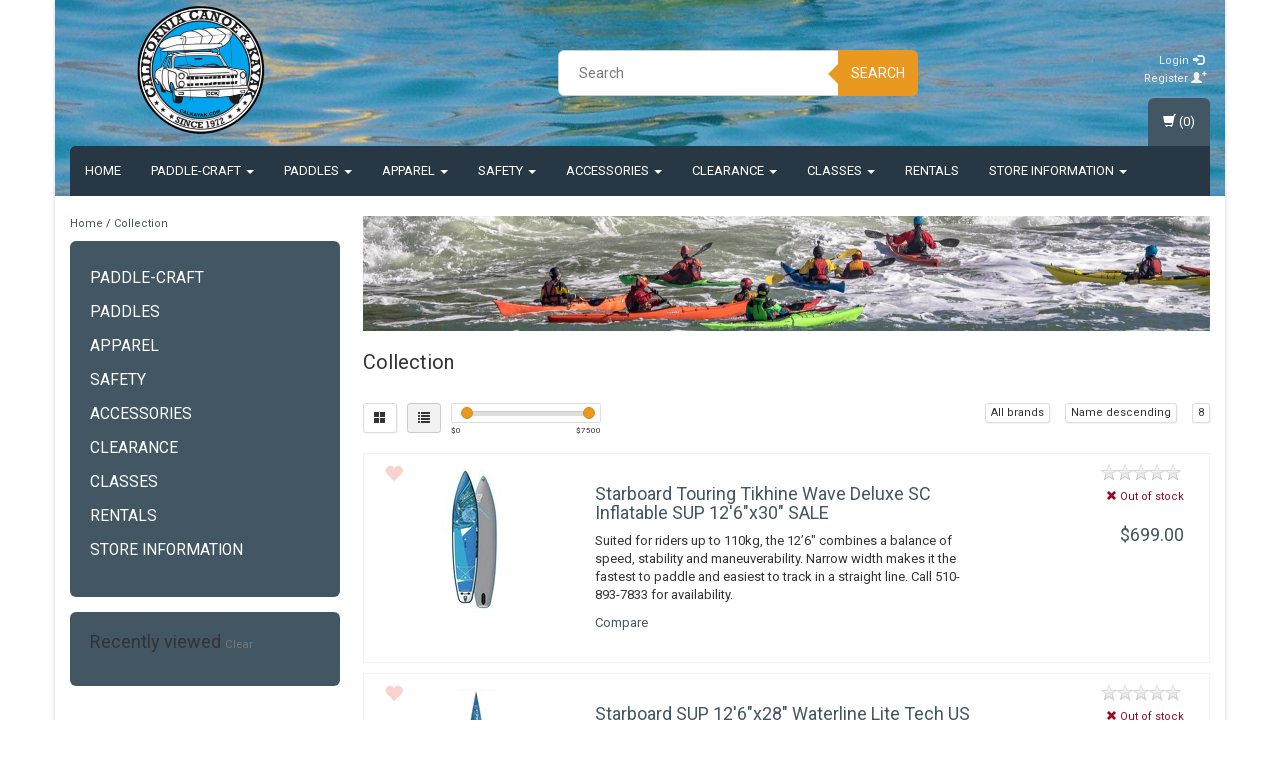

--- FILE ---
content_type: text/html;charset=utf-8
request_url: https://www.calkayak.com/collection/?brand=902785&limit=8&mode=list&sort=desc
body_size: 13034
content:
<!DOCTYPE html>
<html lang="us">
  
  <head>
   
    <meta charset="utf-8"/>
<!-- [START] 'blocks/head.rain' -->
<!--

  (c) 2008-2025 Lightspeed Netherlands B.V.
  http://www.lightspeedhq.com
  Generated: 17-11-2025 @ 11:33:23

-->
<link rel="canonical" href="https://www.calkayak.com/collection/"/>
<link rel="next" href="https://www.calkayak.com/collection/page2.html"/>
<link rel="alternate" href="https://www.calkayak.com/index.rss" type="application/rss+xml" title="New products"/>
<meta name="robots" content="noodp,noydir"/>
<link href="https://business.google.com/edit/l/16084789776178524679" rel="publisher"/>
<meta property="og:url" content="https://www.calkayak.com/collection/?source=facebook"/>
<meta property="og:site_name" content="California Canoe &amp; Kayak"/>
<meta property="og:title" content="Collection"/>
<meta property="og:description" content="Full Service Kayak and Canoe retail shop with a variety of kayaks, canoes stand-up paddleboards and surfskis: Hobie kayaks,  fishing kayaks, sit-on-top kayaks,"/>
<!--[if lt IE 9]>
<script src="https://cdn.shoplightspeed.com/assets/html5shiv.js?2025-02-20"></script>
<![endif]-->
<!-- [END] 'blocks/head.rain' -->
    <title>Collection - California Canoe &amp; Kayak</title>
    <meta name="description" content="Full Service Kayak and Canoe retail shop with a variety of kayaks, canoes stand-up paddleboards and surfskis: Hobie kayaks,  fishing kayaks, sit-on-top kayaks," />
    <meta name="keywords" content="Collection, kayak, canoe, stand-up paddleboards sales, rentals, classes, tours, group kayak tours, Hobie mirage kayaks, Jackson kayaks, Epic Surfskis, Hurricane kayaks, Feel Free Kayaks, Current Designs, Wenonah Canoes,  Werner paddles, Aquabound pad" />
    <meta http-equiv="X-UA-Compatible" content="IE=edge">
    <meta name="viewport" content="width=device-width, initial-scale=1, maximum-scale=1">
    <link rel="shortcut icon" href="https://cdn.shoplightspeed.com/shops/622798/themes/8022/assets/favicon.ico?20251012205200" type="image/x-icon" />    <link rel="stylesheet" href="//fonts.googleapis.com/css?family=Roboto:400,700" type="text/css" />    
    <link rel="stylesheet" href="https://cdn.shoplightspeed.com/assets/gui-2-0.css?2025-02-20" />
    <link rel="stylesheet" href="https://cdn.shoplightspeed.com/assets/gui-responsive-2-0.css?2025-02-20" />
    <link rel="stylesheet" href="https://cdn.shoplightspeed.com/assets/jquery-fancybox-2-1-4.css?2025-02-20" />
    <link rel="stylesheet" href="https://cdn.shoplightspeed.com/assets/jquery-fancybox-2-1-4-thumbs.css?2025-02-20" />
    <link rel="stylesheet" href="https://cdn.shoplightspeed.com/shops/622798/themes/8022/assets/bootstrap-min.css?20251015000316" />
    <link rel="stylesheet" href="https://cdn.shoplightspeed.com/shops/622798/themes/8022/assets/flexslider.css?20251015000316" />
    <link rel="stylesheet" href="https://cdn.shoplightspeed.com/shops/622798/themes/8022/assets/navigatie.css?20251015000316" />
    <link rel="stylesheet" href="https://cdn.shoplightspeed.com/shops/622798/themes/8022/assets/yamm.css?20251015000316" />
    <link rel="stylesheet" href="https://cdn.shoplightspeed.com/shops/622798/themes/8022/assets/stylesheet.css?20251015000316" />
    <link rel="stylesheet" href="https://cdn.shoplightspeed.com/shops/622798/themes/8022/assets/settings.css?20251015000316" />
    <link rel="stylesheet" href="https://cdn.shoplightspeed.com/shops/622798/themes/8022/assets/custom.css?20251015000316" />
    
    <script src="https://cdn.shoplightspeed.com/assets/jquery-1-9-1.js?2025-02-20"></script>
    <script type="text/javascript" src="https://cdn.shoplightspeed.com/shops/622798/themes/8022/assets/jquery-flexslider-min.js?20251015000316"></script>
       
    <!-- HTML5 Shim and Respond.js IE8 support of HTML5 elements and media queries -->
    <!--[if lt IE 9]>
    <script src="//oss.maxcdn.com/html5shiv/3.7.2/html5shiv.min.js"></script>
    <script src="//oss.maxcdn.com/respond/1.4.2/respond.min.js"></script>
    <![endif]-->
    
 
  </head>
  
  <body>
    <div class="boxed"> 
    
     
    
    

<script type="text/javascript">
var google_tag_params = {
ecomm_prodid: ['36852375','37059395','36851368','36850998','36852215','36851150','67674298','16488267'],
ecomm_pagetype: 'category',
ecomm_category: 'Collection',
ecomm_totalvalue: 0.00,
};
</script>

<script>
dataLayer = [{
  google_tag_params: window.google_tag_params
}];
</script>

    
    <header class="  container" data-spy="scroll">
       
            <div class="row">
        <div class="col-md-3">
          <div class="logo">
            <a href="https://www.calkayak.com/" title="California Canoe &amp; Kayak">
              <img src="https://cdn.shoplightspeed.com/shops/622798/themes/8022/assets/logo.png?20251012205200" alt="California Canoe &amp; Kayak" />
            </a>
          </div>
        </div><!--col-md-4-->
        
        <div class="col-md-4 col-md-offset-2 hidden-xs hidden-sm">
          <div class="search">
            <form class="navbar-form" role="search" action="https://www.calkayak.com/search/" method="get" id="form_search1">
              <div class="input-group">
                <input type="text" class="form-control" autocomplete="off" placeholder="Search" name="q" id="srch">
                <div class="input-group-btn">
                  <button class="btn btn-search" type="submit" title="Search" onclick="$('#form_search1').submit();">Search</button>
                  <span id="iconSpan"><img src="https://cdn.shoplightspeed.com/shops/622798/themes/8022/assets/cross.png?20251015000316" id="clearField" alt="clear-search-field" /></span>
                </div><!--input-group-btn-->
              </div><!--input-group-->
              <div class="autocomplete">
                <div class="arrow"></div>
                <div class="products-livesearch"></div>
                <div class="more">
                  <a href="#">View all results <span>(0)</span></a>
                </div><!--more-->
                <div class="notfound">No products found...</div>
              </div><!--autocomplete-->
            </form>
          </div><!--search-->
        </div><!--col-md-5 hidden-xs hidden-sm-->
        <div class="col-xs-12 mobiletopbar paddingsm visible-xs visible-sm">
          <div class="row">
            <div class="col-xs-7">
                           </div>
            <div class="col-xs-5">
              <ul class="header-links">
                                <li><a href="https://www.calkayak.com/account/" title="My account" class="btn-default btn btn-sm">Login </a></li>
                              </ul>
            </div>
          </div>
        </div>
        <div class="col-md-3 paddingsm hidden-xs hidden-sm">
          <div class="header-select">
                       </div>
          <div class="pull-right paddinglg">
            <ul class="header-links">
                            <li><a href="https://www.calkayak.com/account/" title="My account">Login <span class="glyphicon glyphicon-log-in"></span></a></li>
              <li><a href="https://www.calkayak.com/account/register/" title="Register">Register <span class="glyphicon glyphicon-user"></span><span class="glyphicon glyphicon-plus"></span></a></li>
                          </ul>
          </div><!-- header-select -->
        </div><!-- col-md-3 -->
      </div><!-- row -->
      
            
            <nav class="menu2laags navbar navbar-fixed-top yamm " role="navigation" id="stickynav">
        <div class="navbar-header">
          <button type="button" class="navbar-toggle collapsed" data-toggle="collapse" data-target="#navbar" aria-expanded="false" aria-controls="navbar">
            <span class="sr-only">Toggle navigation</span>
            <span class="icon-bar"></span>
            <span class="icon-bar"></span>
            <span class="icon-bar"></span>
          </button>
        </div>
        <div class="searchmobile">
          <form class="navbar-form" role="search" action="https://www.calkayak.com/search/" method="get" id="form_search3">
            <div class="input-group">
              <input type="text" class="form-control" autocomplete="off" placeholder="Search" name="q" id="srch-3">
              <div class="input-group-btn">
                <button class="btn btn-search" type="submit" title="Search" onclick="$('#form_search3').submit();"><span class="glyphicon glyphicon-search"></span>
                </button>
              </div>
            </div>
          </form>
        </div>     
        
                <div id="navbar" class="collapse navbar-collapse">
          <ul class="nav navbar-nav">            
            <li class=""><a href="https://www.calkayak.com/" title="Home">Home</a></li>
                        <li class=" dropdown yamm-fw">
              <span class="togglesub dropdown-toggle" data-toggle="dropdown" role="button" aria-expanded="false">+</span>              <a title="Paddle-craft" href="https://www.calkayak.com/paddle-craft/"> Paddle-craft <span class="caret"></span></a>
                            <ul class="dropdown-menu" role="menu">
                <li class="grid-demo"> 
                  <div class="row column">  
                                        <div class="item">
                      <a title="Kayaks" href="https://www.calkayak.com/paddle-craft/kayaks/" class="subtitel">Kayaks</a>
                      <ul class="list-unstyled" >
                                                <li class="">
                          <a class="" href="https://www.calkayak.com/paddle-craft/kayaks/hobie-mirage-kayaks/" title="Hobie Mirage Kayaks">Hobie Mirage Kayaks</a>
                        </li>
                                                <li class="">
                          <a class="" href="https://www.calkayak.com/paddle-craft/kayaks/sit-on-top-kayaks/" title="Sit On Top Kayaks">Sit On Top Kayaks</a>
                        </li>
                                                <li class="">
                          <a class="" href="https://www.calkayak.com/paddle-craft/kayaks/fishing-kayaks/" title="Fishing Kayaks">Fishing Kayaks</a>
                        </li>
                                                <li class="">
                          <a class="" href="https://www.calkayak.com/paddle-craft/kayaks/used-sit-on-top-kayaks/" title="Used Sit On Top Kayaks">Used Sit On Top Kayaks</a>
                        </li>
                                                <li class="">
                          <a class="" href="https://www.calkayak.com/paddle-craft/kayaks/whitewater-kayaks/" title="Whitewater Kayaks">Whitewater Kayaks</a>
                        </li>
                                                <li class="">
                          <a class="" href="https://www.calkayak.com/paddle-craft/kayaks/used-whitewater-kayaks/" title="Used Whitewater Kayaks">Used Whitewater Kayaks</a>
                        </li>
                                                <li class="">
                          <a class="" href="https://www.calkayak.com/paddle-craft/kayaks/used-touring-kayaks/" title="Used Touring Kayaks">Used Touring Kayaks</a>
                        </li>
                                                <li class="">
                          <a class="" href="https://www.calkayak.com/paddle-craft/kayaks/touring-kayaks/" title="Touring Kayaks">Touring Kayaks</a>
                        </li>
                                                <li class="">
                          <a class="" href="https://www.calkayak.com/paddle-craft/kayaks/sea-kayaks/" title="Sea Kayaks">Sea Kayaks</a>
                        </li>
                                                <li class="">
                          <a class="" href="https://www.calkayak.com/paddle-craft/kayaks/used-sea-kayaks/" title="Used Sea Kayaks">Used Sea Kayaks</a>
                        </li>
                                                <li class="">
                          <a class="" href="https://www.calkayak.com/paddle-craft/kayaks/inflatable-folding-kayaks/" title="Inflatable &amp; Folding Kayaks">Inflatable &amp; Folding Kayaks</a>
                        </li>
                          
                      </ul>
                    </div>
                                        <div class="item">
                      <a title="SUP Boards" href="https://www.calkayak.com/paddle-craft/sup-boards/" class="subtitel">SUP Boards</a>
                      <ul class="list-unstyled" >
                                                <li class="">
                          <a class="" href="https://www.calkayak.com/paddle-craft/sup-boards/new-sup-boards/" title="New SUP Boards">New SUP Boards</a>
                        </li>
                                                <li class="">
                          <a class="" href="https://www.calkayak.com/paddle-craft/sup-boards/used-sup-boards/" title="Used SUP Boards">Used SUP Boards</a>
                        </li>
                                                <li class="">
                          <a class="" href="https://www.calkayak.com/paddle-craft/sup-boards/inflatable-sup-boards/" title="Inflatable SUP Boards">Inflatable SUP Boards</a>
                        </li>
                          
                      </ul>
                    </div>
                                        <div class="item">
                      <a title="Canoes" href="https://www.calkayak.com/paddle-craft/canoes/" class="subtitel">Canoes</a>
                      <ul class="list-unstyled" >
                                                <li class="">
                          <a class="" href="https://www.calkayak.com/paddle-craft/canoes/new-canoes/" title="New Canoes">New Canoes</a>
                        </li>
                                                <li class="">
                          <a class="" href="https://www.calkayak.com/paddle-craft/canoes/used-canoes/" title="Used Canoes">Used Canoes</a>
                        </li>
                          
                      </ul>
                    </div>
                                        <div class="item">
                      <a title="Surfskis" href="https://www.calkayak.com/paddle-craft/surfskis/" class="subtitel">Surfskis</a>
                      <ul class="list-unstyled" >
                                                <li class="">
                          <a class="" href="https://www.calkayak.com/paddle-craft/surfskis/new-surfskis/" title="New Surfskis">New Surfskis</a>
                        </li>
                                                <li class="">
                          <a class="" href="https://www.calkayak.com/paddle-craft/surfskis/used-surfskis/" title="Used Surfskis">Used Surfskis</a>
                        </li>
                          
                      </ul>
                    </div>
                                      </div>
                </li>  
              </ul>
                          </li>
                        <li class=" dropdown yamm-fw">
              <span class="togglesub dropdown-toggle" data-toggle="dropdown" role="button" aria-expanded="false">+</span>              <a title="Paddles" href="https://www.calkayak.com/paddles/"> Paddles <span class="caret"></span></a>
                            <ul class="dropdown-menu" role="menu">
                <li class="grid-demo"> 
                  <div class="row column">  
                                        <div class="item">
                      <a title="Touring Paddles" href="https://www.calkayak.com/paddles/touring-paddles/" class="subtitel">Touring Paddles</a>
                      <ul class="list-unstyled" >
                          
                      </ul>
                    </div>
                                        <div class="item">
                      <a title="Whitewater Paddles" href="https://www.calkayak.com/paddles/whitewater-paddles/" class="subtitel">Whitewater Paddles</a>
                      <ul class="list-unstyled" >
                          
                      </ul>
                    </div>
                                        <div class="item">
                      <a title="SUP Paddles" href="https://www.calkayak.com/paddles/sup-paddles/" class="subtitel">SUP Paddles</a>
                      <ul class="list-unstyled" >
                          
                      </ul>
                    </div>
                                        <div class="item">
                      <a title="Canoe Paddles" href="https://www.calkayak.com/paddles/canoe-paddles/" class="subtitel">Canoe Paddles</a>
                      <ul class="list-unstyled" >
                          
                      </ul>
                    </div>
                                      </div>
                </li>  
              </ul>
                          </li>
                        <li class=" dropdown yamm-fw">
              <span class="togglesub dropdown-toggle" data-toggle="dropdown" role="button" aria-expanded="false">+</span>              <a title="Apparel" href="https://www.calkayak.com/apparel/"> Apparel <span class="caret"></span></a>
                            <ul class="dropdown-menu" role="menu">
                <li class="grid-demo"> 
                  <div class="row column">  
                                        <div class="item">
                      <a title="Dry Suits" href="https://www.calkayak.com/apparel/dry-suits/" class="subtitel">Dry Suits</a>
                      <ul class="list-unstyled" >
                          
                      </ul>
                    </div>
                                        <div class="item">
                      <a title="Dry Tops and Paddle Jackets" href="https://www.calkayak.com/apparel/dry-tops-and-paddle-jackets/" class="subtitel">Dry Tops and Paddle Jackets</a>
                      <ul class="list-unstyled" >
                          
                      </ul>
                    </div>
                                        <div class="item">
                      <a title="Splash Pants" href="https://www.calkayak.com/apparel/splash-pants/" class="subtitel">Splash Pants</a>
                      <ul class="list-unstyled" >
                          
                      </ul>
                    </div>
                                        <div class="item">
                      <a title="Base Layers" href="https://www.calkayak.com/apparel/base-layers/" class="subtitel">Base Layers</a>
                      <ul class="list-unstyled" >
                          
                      </ul>
                    </div>
                                        <div class="item">
                      <a title="Wetsuit" href="https://www.calkayak.com/apparel/wetsuit/" class="subtitel">Wetsuit</a>
                      <ul class="list-unstyled" >
                          
                      </ul>
                    </div>
                                        <div class="item">
                      <a title="Footwear" href="https://www.calkayak.com/apparel/footwear/" class="subtitel">Footwear</a>
                      <ul class="list-unstyled" >
                          
                      </ul>
                    </div>
                                        <div class="item">
                      <a title="Gloves &amp; Socks" href="https://www.calkayak.com/apparel/gloves-socks/" class="subtitel">Gloves &amp; Socks</a>
                      <ul class="list-unstyled" >
                          
                      </ul>
                    </div>
                                        <div class="item">
                      <a title="Caps &amp; Hats" href="https://www.calkayak.com/apparel/caps-hats/" class="subtitel">Caps &amp; Hats</a>
                      <ul class="list-unstyled" >
                          
                      </ul>
                    </div>
                                        <div class="item">
                      <a title="Casual Apparel" href="https://www.calkayak.com/apparel/casual-apparel/" class="subtitel">Casual Apparel</a>
                      <ul class="list-unstyled" >
                          
                      </ul>
                    </div>
                                      </div>
                </li>  
              </ul>
                          </li>
                        <li class=" dropdown yamm-fw">
              <span class="togglesub dropdown-toggle" data-toggle="dropdown" role="button" aria-expanded="false">+</span>              <a title="Safety" href="https://www.calkayak.com/safety/"> Safety <span class="caret"></span></a>
                            <ul class="dropdown-menu" role="menu">
                <li class="grid-demo"> 
                  <div class="row column">  
                                        <div class="item">
                      <a title="PFDs" href="https://www.calkayak.com/safety/pfds/" class="subtitel">PFDs</a>
                      <ul class="list-unstyled" >
                          
                      </ul>
                    </div>
                                        <div class="item">
                      <a title="Helmets" href="https://www.calkayak.com/safety/helmets/" class="subtitel">Helmets</a>
                      <ul class="list-unstyled" >
                          
                      </ul>
                    </div>
                                        <div class="item">
                      <a title="Spray Skirts" href="https://www.calkayak.com/safety/spray-skirts/" class="subtitel">Spray Skirts</a>
                      <ul class="list-unstyled" >
                          
                      </ul>
                    </div>
                                        <div class="item">
                      <a title="Dry Bags" href="https://www.calkayak.com/safety/dry-bags/" class="subtitel">Dry Bags</a>
                      <ul class="list-unstyled" >
                          
                      </ul>
                    </div>
                                        <div class="item">
                      <a title="Safety Accessories" href="https://www.calkayak.com/safety/safety-accessories/" class="subtitel">Safety Accessories</a>
                      <ul class="list-unstyled" >
                                                <li class="">
                          <a class="" href="https://www.calkayak.com/safety/safety-accessories/bilge-pumps-and-paddle-floats/" title="Bilge Pumps and Paddle Floats">Bilge Pumps and Paddle Floats</a>
                        </li>
                                                <li class="">
                          <a class="" href="https://www.calkayak.com/safety/safety-accessories/tow-ropes-and-throw-bags/" title="Tow Ropes and Throw Bags">Tow Ropes and Throw Bags</a>
                        </li>
                                                <li class="">
                          <a class="" href="https://www.calkayak.com/safety/safety-accessories/float-bags/" title="Float Bags">Float Bags</a>
                        </li>
                                                <li class="">
                          <a class="" href="https://www.calkayak.com/safety/safety-accessories/nose-and-ear-plugs/" title="Nose and Ear Plugs">Nose and Ear Plugs</a>
                        </li>
                                                <li class="">
                          <a class="" href="https://www.calkayak.com/safety/safety-accessories/knives/" title="Knives">Knives</a>
                        </li>
                                                <li class="">
                          <a class="" href="https://www.calkayak.com/safety/safety-accessories/lights/" title="Lights">Lights</a>
                        </li>
                          
                      </ul>
                    </div>
                                      </div>
                </li>  
              </ul>
                          </li>
                        <li class=" dropdown yamm-fw">
              <span class="togglesub dropdown-toggle" data-toggle="dropdown" role="button" aria-expanded="false">+</span>              <a title="Accessories" href="https://www.calkayak.com/accessories/"> Accessories <span class="caret"></span></a>
                            <ul class="dropdown-menu" role="menu">
                <li class="grid-demo"> 
                  <div class="row column">  
                                        <div class="item">
                      <a title="Hobie Parts &amp; Accessories" href="https://www.calkayak.com/accessories/hobie-parts-accessories/" class="subtitel">Hobie Parts &amp; Accessories</a>
                      <ul class="list-unstyled" >
                          
                      </ul>
                    </div>
                                        <div class="item">
                      <a title="Fishing Accessories" href="https://www.calkayak.com/accessories/fishing-accessories/" class="subtitel">Fishing Accessories</a>
                      <ul class="list-unstyled" >
                          
                      </ul>
                    </div>
                                        <div class="item">
                      <a title="Racks, Transportation &amp; Storage" href="https://www.calkayak.com/accessories/racks-transportation-storage/" class="subtitel">Racks, Transportation &amp; Storage</a>
                      <ul class="list-unstyled" >
                          
                      </ul>
                    </div>
                                        <div class="item">
                      <a title="Tracks and Track Accessories" href="https://www.calkayak.com/accessories/tracks-and-track-accessories/" class="subtitel">Tracks and Track Accessories</a>
                      <ul class="list-unstyled" >
                          
                      </ul>
                    </div>
                                        <div class="item">
                      <a title="Repair &amp; Maintenance" href="https://www.calkayak.com/accessories/repair-maintenance/" class="subtitel">Repair &amp; Maintenance</a>
                      <ul class="list-unstyled" >
                          
                      </ul>
                    </div>
                                        <div class="item">
                      <a title="SUP Accessories" href="https://www.calkayak.com/accessories/sup-accessories/" class="subtitel">SUP Accessories</a>
                      <ul class="list-unstyled" >
                          
                      </ul>
                    </div>
                                        <div class="item">
                      <a title="Hatches and Hatch Accessories" href="https://www.calkayak.com/accessories/hatches-and-hatch-accessories/" class="subtitel">Hatches and Hatch Accessories</a>
                      <ul class="list-unstyled" >
                          
                      </ul>
                    </div>
                                        <div class="item">
                      <a title="Bike Accessories " href="https://www.calkayak.com/accessories/bike-accessories/" class="subtitel">Bike Accessories </a>
                      <ul class="list-unstyled" >
                          
                      </ul>
                    </div>
                                      </div>
                </li>  
              </ul>
                          </li>
                        <li class=" dropdown yamm-fw">
              <span class="togglesub dropdown-toggle" data-toggle="dropdown" role="button" aria-expanded="false">+</span>              <a title="Clearance" href="https://www.calkayak.com/clearance/"> Clearance <span class="caret"></span></a>
                            <ul class="dropdown-menu" role="menu">
                <li class="grid-demo"> 
                  <div class="row column">  
                                        <div class="item">
                      <a title="USED and Miscellaeous" href="https://www.calkayak.com/clearance/used-and-miscellaeous/" class="subtitel">USED and Miscellaeous</a>
                      <ul class="list-unstyled" >
                                                <li class="">
                          <a class="" href="https://www.calkayak.com/clearance/used-and-miscellaeous/miscellaneous/" title="Miscellaneous">Miscellaneous</a>
                        </li>
                                                <li class="">
                          <a class="" href="https://www.calkayak.com/clearance/used-and-miscellaeous/salvaged-hobie-parts-accessories/" title="SALVAGED Hobie Parts &amp; Accessories">SALVAGED Hobie Parts &amp; Accessories</a>
                        </li>
                                                <li class="">
                          <a class="" href="https://www.calkayak.com/clearance/used-and-miscellaeous/salvaged-feel-free-parts-accessories/" title="SALVAGED Feel Free Parts &amp; Accessories">SALVAGED Feel Free Parts &amp; Accessories</a>
                        </li>
                          
                      </ul>
                    </div>
                                      </div>
                </li>  
              </ul>
                          </li>
                        <li class=" dropdown yamm-fw">
              <span class="togglesub dropdown-toggle" data-toggle="dropdown" role="button" aria-expanded="false">+</span>              <a title="CLASSES" href="https://www.calkayak.com/classes/"> CLASSES <span class="caret"></span></a>
                            <ul class="dropdown-menu" role="menu">
                <li class="grid-demo"> 
                  <div class="row column">  
                                        <div class="item">
                      <a title="Introductory Kayak Classes" href="https://www.calkayak.com/classes/introductory-kayak-classes/" class="subtitel">Introductory Kayak Classes</a>
                      <ul class="list-unstyled" >
                          
                      </ul>
                    </div>
                                        <div class="item">
                      <a title="Intermediate-Advanced Classes" href="https://www.calkayak.com/classes/intermediate-advanced-classes/" class="subtitel">Intermediate-Advanced Classes</a>
                      <ul class="list-unstyled" >
                                                <li class="">
                          <a class="" href="https://www.calkayak.com/classes/intermediate-advanced-classes/onsite-classes/" title="Onsite Classes">Onsite Classes</a>
                        </li>
                                                <li class="">
                          <a class="" href="https://www.calkayak.com/classes/intermediate-advanced-classes/offsite-classes/" title="Offsite Classes">Offsite Classes</a>
                        </li>
                          
                      </ul>
                    </div>
                                        <div class="item">
                      <a title="Kayak Rolling and Rescue Classes" href="https://www.calkayak.com/classes/kayak-rolling-and-rescue-classes/" class="subtitel">Kayak Rolling and Rescue Classes</a>
                      <ul class="list-unstyled" >
                          
                      </ul>
                    </div>
                                        <div class="item">
                      <a title="Tours and Trips" href="https://www.calkayak.com/classes/tours-and-trips/" class="subtitel">Tours and Trips</a>
                      <ul class="list-unstyled" >
                          
                      </ul>
                    </div>
                                        <div class="item">
                      <a title="Private Classes, Group Events, &amp; Special Events" href="https://www.calkayak.com/classes/private-classes-group-events-special-events/" class="subtitel">Private Classes, Group Events, &amp; Special Events</a>
                      <ul class="list-unstyled" >
                          
                      </ul>
                    </div>
                                      </div>
                </li>  
              </ul>
                          </li>
                        <li class="">
                            <a title="RENTALS" href="https://www.calkayak.com/rentals/"> RENTALS </a>
                          </li>
                        <li class=" dropdown yamm-fw">
              <span class="togglesub dropdown-toggle" data-toggle="dropdown" role="button" aria-expanded="false">+</span>              <a title="Store Information" href="https://www.calkayak.com/store-information/"> Store Information <span class="caret"></span></a>
                            <ul class="dropdown-menu" role="menu">
                <li class="grid-demo"> 
                  <div class="row column">  
                                        <div class="item">
                      <a title="About Us" href="https://www.calkayak.com/store-information/about-us/" class="subtitel">About Us</a>
                      <ul class="list-unstyled" >
                          
                      </ul>
                    </div>
                                        <div class="item">
                      <a title="Meet the Team" href="https://www.calkayak.com/store-information/meet-the-team/" class="subtitel">Meet the Team</a>
                      <ul class="list-unstyled" >
                          
                      </ul>
                    </div>
                                      </div>
                </li>  
              </ul>
                          </li>
                                                </ul>
          <div id="cartContainer" class="cart-container hidden-xs hidden-sm">
            <a href="https://www.calkayak.com/cart/" title="My cart" class="cart">
              <span class="glyphicon glyphicon-shopping-cart"></span> <span class="cart-total-quantity">(0)</span>
            </a>
            <div class="view-cart col-md-3">
              
<div class="holder">
  You have no items in your shopping cart
</div>
              <div class="total">
                Grand total:<span class="pull-right"><strong>$0.00</strong></span>
                <div class="price-tax">Excl. tax                 </div>
              </div>
              <a href="https://www.calkayak.com/cart/" class="btn btn-sm btn-view">Checkout</a>
            </div>
          </div>
          <div class="stickysearch">
            <span class="glyphicon glyphicon-search"></span>
          </div><!-- stickysearch -->
          <div class="view-search hidden">
            <form class="navbar-form" role="search" action="https://www.calkayak.com/search/" method="get" id="form_search4">
              <div class="input-group">
                <input type="text" class="form-control" autocomplete="off" placeholder="Search" name="q" id="srch-4">
                <div class="input-group-btn">
                  <button class="btn btn-search" type="submit" title="Search" onclick="$('#form_search4').submit();">
                    Search
                  </button>
                </div>
              </div>
            </form>
          </div>
        </div><!--/.nav-collapse -->
              </nav>
            
                </header>
    
     <div class="container white paddingmd">
  <div class="row">
    
    <div class="col-md-3 hidden-xs hidden-sm">
      <div class="breadcrumbs">
        <a href="https://www.calkayak.com/" title="Home">Home</a>
                / <a href="https://www.calkayak.com/collection/">Collection</a>
              </div>
      <div class="sidebar">
        <div class="box grey">
<ul class="nav-sidebar">
    <li><a href="https://www.calkayak.com/paddle-craft/" title="Paddle-craft" >Paddle-craft</a>
      </li>
    <li><a href="https://www.calkayak.com/paddles/" title="Paddles" >Paddles</a>
      </li>
    <li><a href="https://www.calkayak.com/apparel/" title="Apparel" >Apparel</a>
      </li>
    <li><a href="https://www.calkayak.com/safety/" title="Safety" >Safety</a>
      </li>
    <li><a href="https://www.calkayak.com/accessories/" title="Accessories" >Accessories</a>
      </li>
    <li><a href="https://www.calkayak.com/clearance/" title="Clearance" >Clearance</a>
      </li>
    <li><a href="https://www.calkayak.com/classes/" title="CLASSES" >CLASSES</a>
      </li>
    <li><a href="https://www.calkayak.com/rentals/" title="RENTALS" >RENTALS</a>
      </li>
    <li><a href="https://www.calkayak.com/store-information/" title="Store Information" >Store Information</a>
      </li>
  </ul>
</div>
  



<div class="box grey">
    <h2>Recently viewed <a href="https://www.calkayak.com/recent/clear/" title="Clear" class="text-right small">Clear</a></h2>
    

</div>


<!--
<div class="box grey">
  <h2>Tags</h2>
  <ul class="tagcloud clearfix">
      </ul>
</div>
-->      </div>
    </div>
    
    <div class="col-md-9">
      
      <div class="row hidden-xs">
        <div class="col-xs-12">
          <div class="categorybanner">
                        <a href="http://oakland-cck.shoplightspeed.com/service/about/">            <img src="https://cdn.shoplightspeed.com/shops/622798/themes/8022/assets/categorie-banner.png?20251012205200" alt="Banner category" />            </a>                      </div>
        </div><!--col-xs-12-->
      </div><!--row-->
      
            <div class="row">
        <div class="col-xs-12">
          <div class="breadcrumbsmobile visible-xs visible-sm">
            <a href="https://www.calkayak.com/" title="Home">Home</a>
             &raquo; <a href="https://www.calkayak.com/collection/">Collection</a>          </div>
                    <h1>Collection</h1>
                              <div class="show-more"><span>Read more<span class="glyphicon glyphicon-chevron-down"></span></span></div>
                  </div><!--col-xs-12-->
      </div><!--row-->
            
      <div class="row">
        <div class="paddingtop">
          
          <div class="col-md-6 col-sm-6">
            <div class="btn-group">
              <a href="https://www.calkayak.com/collection/?brand=902785&amp;limit=8&amp;sort=desc" class="btn btn-sm btn-default">
                <span class="glyphicon glyphicon-th-large"></span>
              </a>
            </div> 
            <div class="btn-group">
              <a href="https://www.calkayak.com/collection/?brand=902785&amp;limit=8&amp;mode=list&amp;sort=desc" class="btn btn-sm btn-default active" style="margin-left:10px;">
                <span class="glyphicon glyphicon-list"></span>
              </a>
            </div>
                        <form action="https://www.calkayak.com/collection/" method="get" id="filter_form" class="hidden-xs">
              <input type="hidden" name="mode" value="list" id="filter_form_mode" />
              <input type="hidden" name="limit" value="8" id="filter_form_limit" />
              <input type="hidden" name="sort" value="desc" id="filter_form_sort" />
              <input type="hidden" name="max" value="7500" id="filter_form_max" />
              <input type="hidden" name="min" value="0" id="filter_form_min" />
              <div class="sidebar-filter">
                <div class="sidebar-filter-slider">
                  <div id="collection-filter-price" class=""></div>
                </div>
                <div class="sidebar-filter-range clearfix">
                  <div class="min">$<span>0</span></div>
                  <div class="max">$<span>7500</span></div>
                </div>
              </div>
            </form>
          </div>
          
          <div class="col-md-6 col-sm-6">
            <div class="pull-right">
              
                            <div class="btn-group paddingrmd hidden-xs">
                <button type="button" class="btn btn-xs btn-default dropdown-toggle" data-toggle="dropdown" name="brand">All brands<span class="caret"></span>
                </button>
                <ul class="dropdown-menu" role="menu">
                                    <li><a href="https://www.calkayak.com/collection/?limit=8&amp;mode=list&amp;sort=desc" title="All brands">All brands</a></li>
                                    <li><a href="https://www.calkayak.com/collection/?brand=2018033&amp;limit=8&amp;mode=list&amp;sort=desc" title="3 Waters Kayaks">3 Waters Kayaks</a></li>
                                    <li><a href="https://www.calkayak.com/collection/?brand=902808&amp;limit=8&amp;mode=list&amp;sort=desc" title="Aqua Bound Bending Branches">Aqua Bound Bending Branches</a></li>
                                    <li><a href="https://www.calkayak.com/collection/?brand=902859&amp;limit=8&amp;mode=list&amp;sort=desc" title="Bic Sport North America">Bic Sport North America</a></li>
                                    <li><a href="https://www.calkayak.com/collection/?brand=1902413&amp;limit=8&amp;mode=list&amp;sort=desc" title="Brusurf">Brusurf</a></li>
                                    <li><a href="https://www.calkayak.com/collection/?brand=902868&amp;limit=8&amp;mode=list&amp;sort=desc" title="Chums">Chums</a></li>
                                    <li><a href="https://www.calkayak.com/collection/?brand=902748&amp;limit=8&amp;mode=list&amp;sort=desc" title="Current Designs">Current Designs</a></li>
                                    <li><a href="https://www.calkayak.com/collection/?brand=902751&amp;limit=8&amp;mode=list&amp;sort=desc" title="Dagger">Dagger</a></li>
                                    <li><a href="https://www.calkayak.com/collection/?brand=902896&amp;limit=8&amp;mode=list&amp;sort=desc" title="Epic Kayak">Epic Kayak</a></li>
                                    <li><a href="https://www.calkayak.com/collection/?brand=902823&amp;limit=8&amp;mode=list&amp;sort=desc" title="EzyDog">EzyDog</a></li>
                                    <li><a href="https://www.calkayak.com/collection/?brand=902787&amp;limit=8&amp;mode=list&amp;sort=desc" title="Feel Free Kayaks">Feel Free Kayaks</a></li>
                                    <li><a href="https://www.calkayak.com/collection/?brand=902733&amp;limit=8&amp;mode=list&amp;sort=desc" title="Harmony Paddling">Harmony Paddling</a></li>
                                    <li><a href="https://www.calkayak.com/collection/?brand=902848&amp;limit=8&amp;mode=list&amp;sort=desc" title="Hobie">Hobie</a></li>
                                    <li><a href="https://www.calkayak.com/collection/?brand=902790&amp;limit=8&amp;mode=list&amp;sort=desc" title="Hurricane">Hurricane</a></li>
                                    <li><a href="https://www.calkayak.com/collection/?brand=902765&amp;limit=8&amp;mode=list&amp;sort=desc" title="Immersion Research">Immersion Research</a></li>
                                    <li><a href="https://www.calkayak.com/collection/?brand=902847&amp;limit=8&amp;mode=list&amp;sort=desc" title="Jackson Kayak">Jackson Kayak</a></li>
                                    <li><a href="https://www.calkayak.com/collection/?brand=902773&amp;limit=8&amp;mode=list&amp;sort=desc" title="Kokatat">Kokatat</a></li>
                                    <li><a href="https://www.calkayak.com/collection/?brand=902826&amp;limit=8&amp;mode=list&amp;sort=desc" title="Liquidlogic">Liquidlogic</a></li>
                                    <li><a href="https://www.calkayak.com/collection/?brand=902830&amp;limit=8&amp;mode=list&amp;sort=desc" title="Malone">Malone</a></li>
                                    <li><a href="https://www.calkayak.com/collection/?brand=902758&amp;limit=8&amp;mode=list&amp;sort=desc" title="NRS">NRS</a></li>
                                    <li><a href="https://www.calkayak.com/collection/?brand=1932778&amp;limit=8&amp;mode=list&amp;sort=desc" title="NRS, Inc">NRS, Inc</a></li>
                                    <li><a href="https://www.calkayak.com/collection/?brand=902705&amp;limit=8&amp;mode=list&amp;sort=desc" title="Necky Kayaks, Inc.">Necky Kayaks, Inc.</a></li>
                                    <li><a href="https://www.calkayak.com/collection/?brand=1809916&amp;limit=8&amp;mode=list&amp;sort=desc" title="Nite Ize">Nite Ize</a></li>
                                    <li><a href="https://www.calkayak.com/collection/?brand=902762&amp;limit=8&amp;mode=list&amp;sort=desc" title="North Shore Inc.">North Shore Inc.</a></li>
                                    <li><a href="https://www.calkayak.com/collection/?brand=902784&amp;limit=8&amp;mode=list&amp;sort=desc" title="North Water">North Water</a></li>
                                    <li><a href="https://www.calkayak.com/collection/?brand=902706&amp;limit=8&amp;mode=list&amp;sort=desc" title="Ocean Kayak">Ocean Kayak</a></li>
                                    <li><a href="https://www.calkayak.com/collection/?brand=902843&amp;limit=8&amp;mode=list&amp;sort=desc" title="Oru Kayak">Oru Kayak</a></li>
                                    <li><a href="https://www.calkayak.com/collection/?brand=902791&amp;limit=8&amp;mode=list&amp;sort=desc" title="P&amp;H Sea Kayaks">P&amp;H Sea Kayaks</a></li>
                                    <li><a href="https://www.calkayak.com/collection/?brand=902821&amp;limit=8&amp;mode=list&amp;sort=desc" title="Prijon">Prijon</a></li>
                                    <li><a href="https://www.calkayak.com/collection/?brand=902850&amp;limit=8&amp;mode=list&amp;sort=desc" title="Pyranha">Pyranha</a></li>
                                    <li><a href="https://www.calkayak.com/collection/?brand=1745848&amp;limit=8&amp;mode=list&amp;sort=desc" title="RAM Mount">RAM Mount</a></li>
                                    <li><a href="https://www.calkayak.com/collection/?brand=902862&amp;limit=8&amp;mode=list&amp;sort=desc" title="Red Paddle Co.">Red Paddle Co.</a></li>
                                    <li><a href="https://www.calkayak.com/collection/?brand=902857&amp;limit=8&amp;mode=list&amp;sort=desc" title="SIC Maui">SIC Maui</a></li>
                                    <li><a href="https://www.calkayak.com/collection/?brand=1955778&amp;limit=8&amp;mode=list&amp;sort=desc" title="STAR Inflatables">STAR Inflatables</a></li>
                                    <li><a href="https://www.calkayak.com/collection/?brand=902741&amp;limit=8&amp;mode=list&amp;sort=desc" title="Salamander Paddle Gear">Salamander Paddle Gear</a></li>
                                    <li><a href="https://www.calkayak.com/collection/?brand=902788&amp;limit=8&amp;mode=list&amp;sort=desc" title="Sea to Summit">Sea to Summit</a></li>
                                    <li><a href="https://www.calkayak.com/collection/?brand=902776&amp;limit=8&amp;mode=list&amp;sort=desc" title="Sealect Designs">Sealect Designs</a></li>
                                    <li><a href="https://www.calkayak.com/collection/?brand=902744&amp;limit=8&amp;mode=list&amp;sort=desc" title="Seals Sprayskirts">Seals Sprayskirts</a></li>
                                    <li><a href="https://www.calkayak.com/collection/?brand=902792&amp;limit=8&amp;mode=list&amp;sort=desc" title="Skwoosh">Skwoosh</a></li>
                                    <li><a href="https://www.calkayak.com/collection/?brand=902745&amp;limit=8&amp;mode=list&amp;sort=desc" title="Smiley&#039;s">Smiley&#039;s</a></li>
                                    <li><a href="https://www.calkayak.com/collection/?brand=902755&amp;limit=8&amp;mode=list&amp;sort=desc" title="Snap Dragon">Snap Dragon</a></li>
                                    <li><a href="https://www.calkayak.com/collection/?brand=3510757&amp;limit=8&amp;mode=list&amp;sort=desc" title="Spring Creek">Spring Creek</a></li>
                                    <li><a href="https://www.calkayak.com/collection/?brand=902785&amp;limit=8&amp;mode=list&amp;sort=desc" title="Starboard">Starboard</a></li>
                                    <li><a href="https://www.calkayak.com/collection/?brand=3802721&amp;limit=8&amp;mode=list&amp;sort=desc" title="Surf co">Surf co</a></li>
                                    <li><a href="https://www.calkayak.com/collection/?brand=902812&amp;limit=8&amp;mode=list&amp;sort=desc" title="Suspenz">Suspenz</a></li>
                                    <li><a href="https://www.calkayak.com/collection/?brand=2262892&amp;limit=8&amp;mode=list&amp;sort=desc" title="Tahe Outdoors">Tahe Outdoors</a></li>
                                    <li><a href="https://www.calkayak.com/collection/?brand=902750&amp;limit=8&amp;mode=list&amp;sort=desc" title="Thule">Thule</a></li>
                                    <li><a href="https://www.calkayak.com/collection/?brand=902772&amp;limit=8&amp;mode=list&amp;sort=desc" title="Valley Sea Kayak">Valley Sea Kayak</a></li>
                                    <li><a href="https://www.calkayak.com/collection/?brand=902756&amp;limit=8&amp;mode=list&amp;sort=desc" title="WRSI">WRSI</a></li>
                                    <li><a href="https://www.calkayak.com/collection/?brand=902856&amp;limit=8&amp;mode=list&amp;sort=desc" title="Werner">Werner</a></li>
                                    <li><a href="https://www.calkayak.com/collection/?brand=902786&amp;limit=8&amp;mode=list&amp;sort=desc" title="Wheeleez, Inc">Wheeleez, Inc</a></li>
                                    <li><a href="https://www.calkayak.com/collection/?brand=902964&amp;limit=8&amp;mode=list&amp;sort=desc" title="YakAttack">YakAttack</a></li>
                                  </ul>                                      
              </div>
                            
              <div class="btn-group paddingrmd">
                <button type="button" class="btn btn-xs btn-default dropdown-toggle btn-pop" data-toggle="dropdown">Name descending <span class="caret"></span>
                </button>
                <ul class="dropdown-menu" role="menu">
                                    <li><a href="https://www.calkayak.com/collection/?brand=902785&amp;limit=8&amp;mode=list&amp;sort=popular" title="Most viewed">Most viewed</a></li>
                                    <li><a href="https://www.calkayak.com/collection/?brand=902785&amp;limit=8&amp;mode=list&amp;sort=newest" title="Newest products">Newest products</a></li>
                                    <li><a href="https://www.calkayak.com/collection/?brand=902785&amp;limit=8&amp;mode=list&amp;sort=lowest" title="Lowest price">Lowest price</a></li>
                                    <li><a href="https://www.calkayak.com/collection/?brand=902785&amp;limit=8&amp;mode=list&amp;sort=highest" title="Highest price">Highest price</a></li>
                                    <li><a href="https://www.calkayak.com/collection/?brand=902785&amp;limit=8&amp;mode=list" title="Name ascending">Name ascending</a></li>
                                    <li><a href="https://www.calkayak.com/collection/?brand=902785&amp;limit=8&amp;mode=list&amp;sort=desc" title="Name descending">Name descending</a></li>
                                  </ul>
              </div>
              
              <div class="btn-group hidden-xs">
                <button type="button" class="btn btn-xs btn-default dropdown-toggle" data-toggle="dropdown">8 <span class="caret"></span>
                </button>
                <ul class="dropdown-menu" role="menu">
                                    <li><a href="https://www.calkayak.com/collection/?brand=902785&amp;limit=4&amp;mode=list&amp;sort=desc" title="4">4 </a></li>
                                    <li><a href="https://www.calkayak.com/collection/?brand=902785&amp;limit=8&amp;mode=list&amp;sort=desc" title="8">8 </a></li>
                                    <li><a href="https://www.calkayak.com/collection/?brand=902785&amp;limit=12&amp;mode=list&amp;sort=desc" title="12">12 </a></li>
                                    <li><a href="https://www.calkayak.com/collection/?brand=902785&amp;limit=16&amp;mode=list&amp;sort=desc" title="16">16 </a></li>
                                    <li><a href="https://www.calkayak.com/collection/?brand=902785&amp;limit=20&amp;mode=list&amp;sort=desc" title="20">20 </a></li>
                                    <li><a href="https://www.calkayak.com/collection/?brand=902785&amp;mode=list&amp;sort=desc" title="24">24 </a></li>
                                  </ul>
              </div><!--btn-group-->
            </div><!--pull-right-->
          </div>
          <div class="clearfix"></div>
          
                    
        </div><!-- paddingtop -->
      </div><!-- topbar-->
      
      <div class="row">
        <div class="col-md-12 paddingsm">
          <div class="filters grey">
            <form action="https://www.calkayak.com/collection/" method="get" id="filter_form">             
                          </form>
          </div>
        </div>
      </div>
      
      <div class="row">
        <div class="col-md-12 col-xs-12">
          <div class="collection clearfix">
              <div id="shopnow-products" class="col-md-12 white"></div>
  <div id="popup-products" class="col-md-12"></div>
    
  <div class="list">
        <div class="productWrapper clearfix">
      <div class="product product-36852375 border clearfix" data-productlink="https://www.calkayak.com/starboard-touring-wave-deluxe-sc-inflatable-sup-12.html">
        
        <div class="col-md-3 col-sm-3 product-popup-image">
                                        <div class="wishlist">
                        <a href="https://www.calkayak.com/account/wishlistAdd/36852375/" title="Add to wishlist">
              <span class="glyphicon glyphicon-heart"></span>
            </a>
                      </div>
          <a href="https://www.calkayak.com/starboard-touring-wave-deluxe-sc-inflatable-sup-12.html" title="Starboard Starboard Touring Tikhine Wave Deluxe SC Inflatable SUP 12&#039;6&quot;x30&quot; SALE" class="product-image"><img src="https://cdn.shoplightspeed.com/shops/622798/files/29861917/140x140x2/starboard-starboard-touring-tikhine-wave-deluxe-sc.jpg" alt="Starboard Starboard Touring Tikhine Wave Deluxe SC Inflatable SUP 12&#039;6&quot;x30&quot; SALE" class="featured" /></a>
        </div><!-- col-md-4 -->
        
        <div class="col-md-6 col-sm-6">
          <div class="description">
            <a href="https://www.calkayak.com/starboard-touring-wave-deluxe-sc-inflatable-sup-12.html" title="Starboard Starboard Touring Tikhine Wave Deluxe SC Inflatable SUP 12&#039;6&quot;x30&quot; SALE"><h2>Starboard Touring Tikhine Wave Deluxe SC Inflatable SUP 12&#039;6&quot;x30&quot; SALE</h2></a>
            Suited for riders up to 110kg, the 12’6″ combines a balance of speed, stability and maneuverability. Narrow width makes it the fastest to paddle and easiest to track in a straight line. Call 510-893-7833 for availability.
          </div>
                    <a href="https://www.calkayak.com/compare/add/60497871/" class="compare" title="Add to compare">Compare</a>
                  </div>
        <div class="col-md-3 col-sm-3">
          <div class="productspecs">
                        <p class="price">
              $699.00                          </p>
                        
            <form action="https://www.calkayak.com/cart/add/60497871/" id="product_configure_form" class="product_configure_form" method="post">
                            <a class="btn btn-view btn-sm hidden-xs shopnow" title="Shop now" href="https://www.calkayak.com/starboard-touring-wave-deluxe-sc-inflatable-sup-12.html" id="starboard-touring-wave-deluxe-sc-inflatable-sup-12.html">Shop now</a>
                          </form>
            
            <a class="btn btn-view btn-sm visible-xs-inline-block" title="Information" href="https://www.calkayak.com/starboard-touring-wave-deluxe-sc-inflatable-sup-12.html">Information</a>
            
          </div><!-- productspecs -->
        </div><!-- col-md-3 -->
      </div><!-- product-->
          </div><!-- productWrapper-->
        <div class="productWrapper clearfix">
      <div class="product product-37059395 border clearfix" data-productlink="https://www.calkayak.com/starboard-sup-126-x-28-water-line-lite-tech-us-edi.html">
        
        <div class="col-md-3 col-sm-3 product-popup-image">
                                        <div class="wishlist">
                        <a href="https://www.calkayak.com/account/wishlistAdd/37059395/" title="Add to wishlist">
              <span class="glyphicon glyphicon-heart"></span>
            </a>
                      </div>
          <a href="https://www.calkayak.com/starboard-sup-126-x-28-water-line-lite-tech-us-edi.html" title="Starboard Starboard SUP 12&#039;6&quot;x28&quot; Waterline Lite Tech US Edition SALE" class="product-image"><img src="https://cdn.shoplightspeed.com/shops/622798/files/30140477/140x140x2/starboard-starboard-sup-126x28-waterline-lite-tech.jpg" alt="Starboard Starboard SUP 12&#039;6&quot;x28&quot; Waterline Lite Tech US Edition SALE" class="featured" /></a>
        </div><!-- col-md-4 -->
        
        <div class="col-md-6 col-sm-6">
          <div class="description">
            <a href="https://www.calkayak.com/starboard-sup-126-x-28-water-line-lite-tech-us-edi.html" title="Starboard Starboard SUP 12&#039;6&quot;x28&quot; Waterline Lite Tech US Edition SALE"><h2>Starboard SUP 12&#039;6&quot;x28&quot; Waterline Lite Tech US Edition SALE</h2></a>
             This paddle board is designed as a specialised flat-water touring paddle board, the Waterline promises the smoothest and most relaxing paddling sensation in conditions up to shin high chop. Call 510-893-7833 for availability. 
          </div>
                    <a href="https://www.calkayak.com/compare/add/60839170/" class="compare" title="Add to compare">Compare</a>
                  </div>
        <div class="col-md-3 col-sm-3">
          <div class="productspecs">
                        <p class="price">
              $999.00                          </p>
                        
            <form action="https://www.calkayak.com/cart/add/60839170/" id="product_configure_form" class="product_configure_form" method="post">
                            <a class="btn btn-view btn-sm hidden-xs shopnow" title="Shop now" href="https://www.calkayak.com/starboard-sup-126-x-28-water-line-lite-tech-us-edi.html" id="starboard-sup-126-x-28-water-line-lite-tech-us-edi.html">Shop now</a>
                          </form>
            
            <a class="btn btn-view btn-sm visible-xs-inline-block" title="Information" href="https://www.calkayak.com/starboard-sup-126-x-28-water-line-lite-tech-us-edi.html">Information</a>
            
          </div><!-- productspecs -->
        </div><!-- col-md-3 -->
      </div><!-- product-->
          </div><!-- productWrapper-->
        <div class="productWrapper clearfix">
      <div class="product product-36851368 border clearfix" data-productlink="https://www.calkayak.com/starboard-igo-zen-sc-inflatable-sup-112-x-31-x-55.html">
        
        <div class="col-md-3 col-sm-3 product-popup-image">
                                        <div class="wishlist">
                        <a href="https://www.calkayak.com/account/wishlistAdd/36851368/" title="Add to wishlist">
              <span class="glyphicon glyphicon-heart"></span>
            </a>
                      </div>
          <a href="https://www.calkayak.com/starboard-igo-zen-sc-inflatable-sup-112-x-31-x-55.html" title="Starboard Starboard iGO ZEN SC Inflatable SUP 11&#039;2&quot; X 31&quot; X 5.5&quot; w/Paddle" class="product-image"><img src="https://cdn.shoplightspeed.com/shops/622798/files/29860642/140x140x2/starboard-starboard-igo-zen-sc-inflatable-sup-112.jpg" alt="Starboard Starboard iGO ZEN SC Inflatable SUP 11&#039;2&quot; X 31&quot; X 5.5&quot; w/Paddle" class="featured" /></a>
        </div><!-- col-md-4 -->
        
        <div class="col-md-6 col-sm-6">
          <div class="description">
            <a href="https://www.calkayak.com/starboard-igo-zen-sc-inflatable-sup-112-x-31-x-55.html" title="Starboard Starboard iGO ZEN SC Inflatable SUP 11&#039;2&quot; X 31&quot; X 5.5&quot; w/Paddle"><h2>Starboard iGO ZEN SC Inflatable SUP 11&#039;2&quot; X 31&quot; X 5.5&quot; w/Paddle</h2></a>
            Incredibly fast outline and provides abundant stability. Call 510-893-7833 for availability. 
          </div>
                    <a href="https://www.calkayak.com/compare/add/60496411/" class="compare" title="Add to compare">Compare</a>
                  </div>
        <div class="col-md-3 col-sm-3">
          <div class="productspecs">
                        <p class="price">
              $699.00                          </p>
                        
            <form action="https://www.calkayak.com/cart/add/60496411/" id="product_configure_form" class="product_configure_form" method="post">
                            <a class="btn btn-view btn-sm hidden-xs shopnow" title="Shop now" href="https://www.calkayak.com/starboard-igo-zen-sc-inflatable-sup-112-x-31-x-55.html" id="starboard-igo-zen-sc-inflatable-sup-112-x-31-x-55.html">Shop now</a>
                          </form>
            
            <a class="btn btn-view btn-sm visible-xs-inline-block" title="Information" href="https://www.calkayak.com/starboard-igo-zen-sc-inflatable-sup-112-x-31-x-55.html">Information</a>
            
          </div><!-- productspecs -->
        </div><!-- col-md-3 -->
      </div><!-- product-->
          </div><!-- productWrapper-->
        <div class="productWrapper clearfix">
      <div class="product product-36850998 border clearfix" data-productlink="https://www.calkayak.com/starboard-igo-zen-sc-inflatable-sup-108-x-33-x-55.html">
        
        <div class="col-md-3 col-sm-3 product-popup-image">
                                        <div class="wishlist">
                        <a href="https://www.calkayak.com/account/wishlistAdd/36850998/" title="Add to wishlist">
              <span class="glyphicon glyphicon-heart"></span>
            </a>
                      </div>
          <a href="https://www.calkayak.com/starboard-igo-zen-sc-inflatable-sup-108-x-33-x-55.html" title="Starboard Starboard iGO ZEN SC Inflatable SUP 10&#039;8&quot;x33&quot; SALE" class="product-image"><img src="https://cdn.shoplightspeed.com/shops/622798/files/29859912/140x140x2/starboard-starboard-igo-zen-sc-inflatable-sup-108x.jpg" alt="Starboard Starboard iGO ZEN SC Inflatable SUP 10&#039;8&quot;x33&quot; SALE" class="featured" /></a>
        </div><!-- col-md-4 -->
        
        <div class="col-md-6 col-sm-6">
          <div class="description">
            <a href="https://www.calkayak.com/starboard-igo-zen-sc-inflatable-sup-108-x-33-x-55.html" title="Starboard Starboard iGO ZEN SC Inflatable SUP 10&#039;8&quot;x33&quot; SALE"><h2>Starboard iGO ZEN SC Inflatable SUP 10&#039;8&quot;x33&quot; SALE</h2></a>
            A popular entry-level size, perfect for schools and centers that want one board that does it all. Call 510-893-7833 for availability.
          </div>
                    <a href="https://www.calkayak.com/compare/add/60495889/" class="compare" title="Add to compare">Compare</a>
                  </div>
        <div class="col-md-3 col-sm-3">
          <div class="productspecs">
                        <p class="price">
              $499.00                          </p>
                        
            <form action="https://www.calkayak.com/cart/add/60495889/" id="product_configure_form" class="product_configure_form" method="post">
                            <a class="btn btn-view btn-sm hidden-xs shopnow" title="Shop now" href="https://www.calkayak.com/starboard-igo-zen-sc-inflatable-sup-108-x-33-x-55.html" id="starboard-igo-zen-sc-inflatable-sup-108-x-33-x-55.html">Shop now</a>
                          </form>
            
            <a class="btn btn-view btn-sm visible-xs-inline-block" title="Information" href="https://www.calkayak.com/starboard-igo-zen-sc-inflatable-sup-108-x-33-x-55.html">Information</a>
            
          </div><!-- productspecs -->
        </div><!-- col-md-3 -->
      </div><!-- product-->
          </div><!-- productWrapper-->
        <div class="productWrapper clearfix">
      <div class="product product-36852215 border clearfix" data-productlink="https://www.calkayak.com/starboard-igo-club-deluxe-sc-inflatable-sup-12-x-3.html">
        
        <div class="col-md-3 col-sm-3 product-popup-image">
                                        <div class="wishlist">
                        <a href="https://www.calkayak.com/account/wishlistAdd/36852215/" title="Add to wishlist">
              <span class="glyphicon glyphicon-heart"></span>
            </a>
                      </div>
          <a href="https://www.calkayak.com/starboard-igo-club-deluxe-sc-inflatable-sup-12-x-3.html" title="Starboard Starboard iGO Club Deluxe Inflatable SUP 12&#039;x33&quot;x6&quot; Board/fin only SALE" class="product-image"><img src="https://cdn.shoplightspeed.com/shops/622798/files/29861599/140x140x2/starboard-starboard-igo-club-deluxe-inflatable-sup.jpg" alt="Starboard Starboard iGO Club Deluxe Inflatable SUP 12&#039;x33&quot;x6&quot; Board/fin only SALE" class="featured" /></a>
        </div><!-- col-md-4 -->
        
        <div class="col-md-6 col-sm-6">
          <div class="description">
            <a href="https://www.calkayak.com/starboard-igo-club-deluxe-sc-inflatable-sup-12-x-3.html" title="Starboard Starboard iGO Club Deluxe Inflatable SUP 12&#039;x33&quot;x6&quot; Board/fin only SALE"><h2>Starboard iGO Club Deluxe Inflatable SUP 12&#039;x33&quot;x6&quot; Board/fin only SALE</h2></a>
            The 12’0” has the longest fastest glide and is ultra-stable for riders up to 120kg. Great for those learning to paddle or people trying to surf small waves up to 3 feet. Call 510-893-7833 for availability. 
          </div>
                    <a href="https://www.calkayak.com/compare/add/60497582/" class="compare" title="Add to compare">Compare</a>
                  </div>
        <div class="col-md-3 col-sm-3">
          <div class="productspecs">
                        <p class="price">
              $649.00                          </p>
                        
            <form action="https://www.calkayak.com/cart/add/60497582/" id="product_configure_form" class="product_configure_form" method="post">
                            <a class="btn btn-view btn-sm hidden-xs shopnow" title="Shop now" href="https://www.calkayak.com/starboard-igo-club-deluxe-sc-inflatable-sup-12-x-3.html" id="starboard-igo-club-deluxe-sc-inflatable-sup-12-x-3.html">Shop now</a>
                          </form>
            
            <a class="btn btn-view btn-sm visible-xs-inline-block" title="Information" href="https://www.calkayak.com/starboard-igo-club-deluxe-sc-inflatable-sup-12-x-3.html">Information</a>
            
          </div><!-- productspecs -->
        </div><!-- col-md-3 -->
      </div><!-- product-->
          </div><!-- productWrapper-->
        <div class="productWrapper clearfix">
      <div class="product product-36851150 border clearfix" data-productlink="https://www.calkayak.com/starboard-igo-club-deluxe-sc-inflatable-sup-108-x.html">
        
        <div class="col-md-3 col-sm-3 product-popup-image">
                                        <div class="wishlist">
                        <a href="https://www.calkayak.com/account/wishlistAdd/36851150/" title="Add to wishlist">
              <span class="glyphicon glyphicon-heart"></span>
            </a>
                      </div>
          <a href="https://www.calkayak.com/starboard-igo-club-deluxe-sc-inflatable-sup-108-x.html" title="Starboard Starboard iGO Club Deluxe Inflatable SUP 10&#039;8&quot;x33&quot; (Bard+Fin Only) CLEARANCE SALE" class="product-image"><img src="https://cdn.shoplightspeed.com/shops/622798/files/29860202/140x140x2/starboard-starboard-igo-club-deluxe-inflatable-sup.jpg" alt="Starboard Starboard iGO Club Deluxe Inflatable SUP 10&#039;8&quot;x33&quot; (Bard+Fin Only) CLEARANCE SALE" class="featured" /></a>
        </div><!-- col-md-4 -->
        
        <div class="col-md-6 col-sm-6">
          <div class="description">
            <a href="https://www.calkayak.com/starboard-igo-club-deluxe-sc-inflatable-sup-108-x.html" title="Starboard Starboard iGO Club Deluxe Inflatable SUP 10&#039;8&quot;x33&quot; (Bard+Fin Only) CLEARANCE SALE"><h2>Starboard iGO Club Deluxe Inflatable SUP 10&#039;8&quot;x33&quot; (Bard+Fin Only) CLEARANCE SALE</h2></a>
            A popular entry-level size, perfect for paddlers that want one board that does it all. Call 510-893-7833 for availability.
          </div>
                    <a href="https://www.calkayak.com/compare/add/60496124/" class="compare" title="Add to compare">Compare</a>
                  </div>
        <div class="col-md-3 col-sm-3">
          <div class="productspecs">
                        <p class="price">
              $599.00                          </p>
                        
            <form action="https://www.calkayak.com/cart/add/60496124/" id="product_configure_form" class="product_configure_form" method="post">
                            <a class="btn btn-view btn-sm hidden-xs shopnow" title="Shop now" href="https://www.calkayak.com/starboard-igo-club-deluxe-sc-inflatable-sup-108-x.html" id="starboard-igo-club-deluxe-sc-inflatable-sup-108-x.html">Shop now</a>
                          </form>
            
            <a class="btn btn-view btn-sm visible-xs-inline-block" title="Information" href="https://www.calkayak.com/starboard-igo-club-deluxe-sc-inflatable-sup-108-x.html">Information</a>
            
          </div><!-- productspecs -->
        </div><!-- col-md-3 -->
      </div><!-- product-->
          </div><!-- productWrapper-->
        <div class="productWrapper clearfix">
      <div class="product product-67674298 border clearfix" data-productlink="https://www.calkayak.com/starboard-freeride-sup-bag-122-x-30-gray-clearance.html">
        
        <div class="col-md-3 col-sm-3 product-popup-image">
                              <p class="label-sale">
            %
          </p>
                              <div class="wishlist">
                        <a href="https://www.calkayak.com/account/wishlistAdd/67674298/" title="Add to wishlist">
              <span class="glyphicon glyphicon-heart"></span>
            </a>
                      </div>
          <a href="https://www.calkayak.com/starboard-freeride-sup-bag-122-x-30-gray-clearance.html" title="Starboard Starboard Freeride SUP Bag 12&#039;2 x 30&quot; Gray - Clearance" class="product-image"><img src="https://cdn.shoplightspeed.com/shops/622798/files/71744664/140x140x2/starboard-starboard-freeride-sup-bag-122-x-30-gray.jpg" alt="Starboard Starboard Freeride SUP Bag 12&#039;2 x 30&quot; Gray - Clearance" class="featured" /></a>
        </div><!-- col-md-4 -->
        
        <div class="col-md-6 col-sm-6">
          <div class="description">
            <a href="https://www.calkayak.com/starboard-freeride-sup-bag-122-x-30-gray-clearance.html" title="Starboard Starboard Freeride SUP Bag 12&#039;2 x 30&quot; Gray - Clearance"><h2>Starboard Freeride SUP Bag 12&#039;2 x 30&quot; Gray - Clearance</h2></a>
            One of the lightest, toughest and most eco-friendly board bags on the market.
          </div>
                    <a href="https://www.calkayak.com/compare/add/113779681/" class="compare" title="Add to compare">Compare</a>
                  </div>
        <div class="col-md-3 col-sm-3">
          <div class="productspecs">
                        <p class="price">
              <span class="price-old">$299.00 </span>
              $125.00                         
            </span>
            </p>
                        
            <form action="https://www.calkayak.com/cart/add/113779681/" id="product_configure_form" class="product_configure_form" method="post">
                            <a class="btn btn-view btn-sm hidden-xs shopnow" title="Shop now" href="https://www.calkayak.com/starboard-freeride-sup-bag-122-x-30-gray-clearance.html" id="starboard-freeride-sup-bag-122-x-30-gray-clearance.html">Shop now</a>
                          </form>
            
            <a class="btn btn-view btn-sm visible-xs-inline-block" title="Information" href="https://www.calkayak.com/starboard-freeride-sup-bag-122-x-30-gray-clearance.html">Information</a>
            
          </div><!-- productspecs -->
        </div><!-- col-md-3 -->
      </div><!-- product-->
          </div><!-- productWrapper-->
        <div class="productWrapper clearfix">
      <div class="product product-16488267 border clearfix" data-productlink="https://www.calkayak.com/starboard-21-fin-set-post-mount.html">
        
        <div class="col-md-3 col-sm-3 product-popup-image">
                                        <div class="wishlist">
                        <a href="https://www.calkayak.com/account/wishlistAdd/16488267/" title="Add to wishlist">
              <span class="glyphicon glyphicon-heart"></span>
            </a>
                      </div>
          <a href="https://www.calkayak.com/starboard-21-fin-set-post-mount.html" title="Starboard Starboard 2+1 Fin Set (Post Mount) SALE" class="product-image"><img src="https://cdn.shoplightspeed.com/shops/622798/files/69857758/140x140x2/starboard-starboard-21-fin-set-post-mount-sale.jpg" alt="Starboard Starboard 2+1 Fin Set (Post Mount) SALE" class="featured" /></a>
        </div><!-- col-md-4 -->
        
        <div class="col-md-6 col-sm-6">
          <div class="description">
            <a href="https://www.calkayak.com/starboard-21-fin-set-post-mount.html" title="Starboard Starboard 2+1 Fin Set (Post Mount) SALE"><h2>Starboard 2+1 Fin Set (Post Mount) SALE</h2></a>
            HO-SFC(2+1) Starboard 2+1 Fin Set (Post Mount) for inflatable SUP and surfboard.  SALE - NO RETURN
          </div>
                    <a href="https://www.calkayak.com/compare/add/27214738/" class="compare" title="Add to compare">Compare</a>
                  </div>
        <div class="col-md-3 col-sm-3">
          <div class="productspecs">
                        <p class="price">
              $39.00                          </p>
                        
            <form action="https://www.calkayak.com/cart/add/27214738/" id="product_configure_form" class="product_configure_form" method="post">
                            <a class="btn btn-view btn-sm hidden-xs shopnow" title="Shop now" href="https://www.calkayak.com/starboard-21-fin-set-post-mount.html" id="starboard-21-fin-set-post-mount.html">Shop now</a>
                          </form>
            
            <a class="btn btn-view btn-sm visible-xs-inline-block" title="Information" href="https://www.calkayak.com/starboard-21-fin-set-post-mount.html">Information</a>
            
          </div><!-- productspecs -->
        </div><!-- col-md-3 -->
      </div><!-- product-->
          </div><!-- productWrapper-->
        
    <div class="col-md-12 paddingsm">      
      <div class="price-tax pull-right">Excl. tax              </div>
    </div>
  </div>
</div>

          </div>
        </div>
      </div> 
      <div class="col-md-9 col-md-offset-3">
                <div class="category-pagination clearfix">
          <div class="col-sm-5 hidden-xs">Page 1 of 2</div>
          <div class="col-sm-7 col-xs-12 pull-right ">
            <ul>
                                                        <li class="number active"><a href="https://www.calkayak.com/collection/?brand=902785&amp;limit=8&amp;mode=list&amp;sort=desc" rel="next">1</a></li>
                                                        <li class="number"><a href="https://www.calkayak.com/collection/page2.html?brand=902785&amp;limit=8&amp;mode=list&amp;sort=desc" rel="next">2</a></li>
                                                        <li class="next"><a href="https://www.calkayak.com/collection/page2.html?brand=902785&amp;limit=8&amp;mode=list&amp;sort=desc" title="Next page" rel="next">Next page</a></li>
                          </ul>
          </div>
        </div>
        
                
      </div><!-- col-md-12-->    
    </div><!-- row -->
  </div>
  
  <script type="text/javascript">
    $(function(){
      $('#filter_form input, #filter_form select').change(function(){
        $(this).closest('form').submit();
      });
      
      $("#collection-filter-price").slider({
        range: true,
        min: 0,
                                           max: 7500,
                                           values: [0, 7500],
                                           step: 1,
                                           slide: function( event, ui){
        $('.sidebar-filter-range .min span').html(ui.values[0]);
      $('.sidebar-filter-range .max span').html(ui.values[1]);
      
      $('#filter_form_min').val(ui.values[0]);
      $('#filter_form_max').val(ui.values[1]);
    },
      stop: function(event, ui){
      $('#filter_form').submit();
    }
      });
    });  
  </script>
  

<script type="text/javascript">
/*
 * V1.2 - Date 20-11-2015 *Verbeteringen voor HTTPS
 *
 * Changelog
 * 1.1.1 - Date 26-05-2015 - ??
 * 1.1 - Date 22-05-2015 - ??
 */
$(document).ready(function () {
  productCatalogExtras();
});

function productCatalogExtras() {
  $('.productWrapper').each(function(){
    var curProduct = this;
    var productUrl = $('.product', this).data('productlink');
    if (productUrl) {
      if (window.location.protocol == "https:") {
          productUrl = productUrl.replace('https://www.calkayak.com/', 'https://www.calkayak.com/');
      }      
      var ajaxUrl = productUrl.replace('.html','.ajax');
      var jsonUrl = productUrl.replace('.html','.html?format=json');
      $.get(jsonUrl, function(data) {
        var dataProduct = data.product;
        
        var hideDirectOrderLink = false;
        
        /* Hide direct-order buttons if out of stock */
        $('.product', curProduct).attr('data-stock-allow_outofstock_sale', dataProduct.stock.allow_outofstock_sale);
        $('.product', curProduct).attr('data-stock-level', dataProduct.stock.level);
        if (dataProduct.stock.allow_outofstock_sale == false) {
          if (dataProduct.stock.level < 1) {
            hideDirectOrderLink = true;
          }
        }
        
        if (dataProduct.custom != false) {
          if ($('.product_configure_form .shopnow', curProduct).length < 1) {
            hideDirectOrderLink = true;
          }
        }
        
        if (hideDirectOrderLink == true) {
          $('.product_configure_form', curProduct).hide();
          $('.btn-view', curProduct).removeClass('visible-xs');
        }
        
                  
          var productReview = dataProduct.score;
          var productReviewResult = +(productReview * 100).toFixed(8);
          var scoreHTML = '<p class="stars"><span class="stars-percent" style="width: '+productReviewResult+'%"></span> </p>';
          $('.price',curProduct).before(scoreHTML);
          
                   
         
          
          var stockHTML = '<dl class="stockalign">';
          stockHTML += '<dt class="nopadding nomargin hidden">Availability:</dt>';
      
          if (dataProduct.stock.on_stock == true) {
            stockHTML += '<dd class="nopadding in_stock" itemprop="availability" content="in_stock"><span class="glyphicon glyphicon-ok"></span> In stock';
                          stockHTML += '('+dataProduct.stock.level+')';
                        stockHTML += '</dd>';
          } else if ((dataProduct.stock.on_stock == false) && (dataProduct.stock.track == false)) {
            stockHTML += '<dd class="nopadding in_stock" itemprop="availability" content="in_stock"><span class="glyphicon glyphicon-ok"></span> In stock';
                          stockHTML += '('+dataProduct.stock.level+')';
                        stockHTML += '</dd>';
        
          } else {
            stockHTML += '<dd class="nopadding out_of_stock" itemprop="availability" content="out_of_stock"><span class="glyphicon glyphicon-remove"></span> Out of stock</dd>';
          }   
          stockHTML += '</dl>';
        
          $('.price', curProduct).before(stockHTML);
              });
    }
  });
}
</script>          <footer class="paddingsm footer container">
            <div class="row">
        <div class="col-md-4 col-sm-4">        <h4>Contact information</h4>
        California Canoe &amp; Kayak        <br/>409 Water Street        <br/>Oakland, CA 94607        <br/><a href="/cdn-cgi/l/email-protection#244d4a424b644745484f455d454f0a474b49"><span class="__cf_email__" data-cfemail="a6cfc8c0c9e6c5c7cacdc7dfc7cd88c5c9cb">[email&#160;protected]</span></a>        <br/>510 893 7833        <br />
        <br/>        <br/>        </div>
        <div class="col-md-4 col-sm-4">        <h4>More information</h4>
        <ul>           <li><a href="https://www.calkayak.com/service/hours-and-locations/" title="Location &amp; Hours" }>Location &amp; Hours</a>
          </li>
                        <li><a href="https://www.calkayak.com/service/redwood-city-clearance/" title="Redwood City Location" }>Redwood City Location</a>
          </li>
                      <li><a href="https://www.calkayak.com/service/rancho-cordova-location-update/" title="Rancho Cordova Location Update " }>Rancho Cordova Location Update </a>
          </li>
                      <li><a href="https://www.calkayak.com/service/3090-used-boat-sup-purchase-plan/" title="30/90 Used Boat/SUP Purchase Plan" }>30/90 Used Boat/SUP Purchase Plan</a>
          </li>
                      <li><a href="https://www.calkayak.com/service/demo-program/" title="Demo Programs" }>Demo Programs</a>
          </li>
                      <li><a href="https://www.calkayak.com/service/boat-trade-in-program/" title="Boat Trade In Program" }>Boat Trade In Program</a>
          </li>
                      <li><a href="https://www.calkayak.com/service/repair-service/" title="Repair Service" }>Repair Service</a>
          </li>
                          <li><a href="https://www.calkayak.com/service/store-policies/" title="Store Policies" }>Store Policies</a>
          </li>
                      <li><a href="https://www.calkayak.com/service/store-disclaimer/" title="Store Disclaimer" }>Store Disclaimer</a>
          </li>
             </ul>
        </div>
         
         <div class="col-md-3 col-sm-4">        <h4>Customer service</h4>
        <ul>
                                          <li><a href="https://www.calkayak.com/service/about/" title="About Us">About Us</a></li>
                                                                                                                                                             <li><a href="https://www.calkayak.com/service/shipping-returns/" title=" Returns &amp; Shipping"> Returns &amp; Shipping</a></li>
                               <li><a href="https://www.calkayak.com/service/privacy-policy/" title="Privacy policy">Privacy policy</a></li>
                                                                         <li><a href="https://www.calkayak.com/service/payment-methods/" title="Payment methods">Payment methods</a></li>
                            </ul>
        </div>
        </div><!-- row -->
                </footer>
        
        <div class="footer-socials paddingxs container">
                    <div class="row">
            <div class="col-md-12 text-center">
               
                            <a href="https://www.facebook.com/calkayakInc/" target="_blank"><img src="https://cdn.shoplightspeed.com/shops/622798/themes/8022/assets/icon-facebook.png?20251015000316" alt="Facebook" width="35"></a> 
               
               
                            <a href="https://www.instagram.com/calkayak/" target="_blank"><img src="https://cdn.shoplightspeed.com/shops/622798/themes/8022/assets/icon-instagram.png?20251015000316" alt="Instagram" width="35"></a>            </div>
          </div><!-- row -->
                  </div>
        
        <div class="footer-sub container">
                    <div class="row">
            
            <div class="col-md-3 col-sm-4 hidden-xs paddingmd">            <h4>My account</h4>
            <ul>
              <li><a href="https://www.calkayak.com/account/information/" title="Account information">Account information</a></li>
              <li><a href="https://www.calkayak.com/account/orders/" title="My orders">My orders</a></li>
              <li><a href="https://www.calkayak.com/account/tickets/" title="My tickets">My tickets</a></li>
              <li><a href="https://www.calkayak.com/account/wishlist/" title="My wishlist">My wishlist</a></li>
               
                          </ul>
                        </div><!-- -col-md-3 -->
             
             
            <div class="col-md-9 col-sm-4 col-xs-12 paddingmd">            <h4>Payment methods</h4>
            <div class="payments">            <a href="https://www.calkayak.com/service/payment-methods/" title="Payment methods">
                            <img src="https://cdn.shoplightspeed.com/assets/icon-payment-creditcard.png?2025-02-20" alt="Credit Card" class="img-payments"  />
                          </a>
            </div>            </div><!-- col-md-3 -->
            
                           
            <div class="col-md-12 col-xs-12 paddingsm text-center">
              <div class="tags paddingsm">
                                <a href="https://www.calkayak.com/tags/base-layer/" title="Base Layer">Base Layer</a>
                &nbsp;                 <a href="https://www.calkayak.com/tags/carbon/" title="Carbon">Carbon</a>
                &nbsp;                 <a href="https://www.calkayak.com/tags/kayak-paddle/" title="Kayak paddle">Kayak paddle</a>
                &nbsp;                 <a href="https://www.calkayak.com/tags/kokatat/" title="Kokatat">Kokatat</a>
                &nbsp;                 <a href="https://www.calkayak.com/tags/life-jacket/" title="Life Jacket">Life Jacket</a>
                &nbsp;                 <a href="https://www.calkayak.com/tags/nrs/" title="NRS">NRS</a>
                &nbsp;                 <a href="https://www.calkayak.com/tags/pfd/" title="PFD">PFD</a>
                &nbsp;                 <a href="https://www.calkayak.com/tags/sale/" title="SALE!">SALE!</a>
                &nbsp;                 <a href="https://www.calkayak.com/tags/safety/" title="Safety">Safety</a>
                &nbsp;                 <a href="https://www.calkayak.com/tags/stohlquist/" title="Stohlquist">Stohlquist</a>
                &nbsp;                 <a href="https://www.calkayak.com/tags/touring-paddle/" title="Touring Paddle">Touring Paddle</a>
                &nbsp;                 <a href="https://www.calkayak.com/tags/close-out/" title="close out">close out</a>
                &nbsp;                 <a href="https://www.calkayak.com/tags/creek-boat/" title="creek boat">creek boat</a>
                &nbsp;                 <a href="https://www.calkayak.com/tags/current-designs/" title="current designs">current designs</a>
                &nbsp;                 <a href="https://www.calkayak.com/tags/dry-bag/" title="dry bag">dry bag</a>
                &nbsp;                 <a href="https://www.calkayak.com/tags/feel-free/" title="feel free">feel free</a>
                &nbsp;                 <a href="https://www.calkayak.com/tags/fishing-kayak/" title="fishing kayak">fishing kayak</a>
                &nbsp;                 <a href="https://www.calkayak.com/tags/hobie/" title="hobie">hobie</a>
                &nbsp;                 <a href="https://www.calkayak.com/tags/hobie-mirage/" title="hobie mirage">hobie mirage</a>
                &nbsp;                 <a href="https://www.calkayak.com/tags/hydroskin/" title="hydroskin">hydroskin</a>
                &nbsp;                 <a href="https://www.calkayak.com/tags/inflatable-sup/" title="inflatable sup">inflatable sup</a>
                &nbsp;                 <a href="https://www.calkayak.com/tags/jackson/" title="jackson">jackson</a>
                &nbsp;                 <a href="https://www.calkayak.com/tags/jackson-kayak/" title="jackson kayak">jackson kayak</a>
                &nbsp;                 <a href="https://www.calkayak.com/tags/kayak-fishing/" title="kayak fishing">kayak fishing</a>
                &nbsp;                 <a href="https://www.calkayak.com/tags/liberty-graphics/" title="liberty graphics">liberty graphics</a>
                &nbsp;                 <a href="https://www.calkayak.com/tags/malone/" title="malone">malone</a>
                &nbsp;                 <a href="https://www.calkayak.com/tags/pedal-kayak/" title="pedal kayak">pedal kayak</a>
                &nbsp;                 <a href="https://www.calkayak.com/tags/rotomolded/" title="rotomolded">rotomolded</a>
                &nbsp;                 <a href="https://www.calkayak.com/tags/sea-kayak/" title="sea kayak">sea kayak</a>
                &nbsp;                 <a href="https://www.calkayak.com/tags/sealect-designs/" title="sealect designs">sealect designs</a>
                &nbsp;                 <a href="https://www.calkayak.com/tags/sit-on-top/" title="sit on top">sit on top</a>
                &nbsp;                 <a href="https://www.calkayak.com/tags/stand-up-paddle/" title="stand up paddle">stand up paddle</a>
                &nbsp;                 <a href="https://www.calkayak.com/tags/thule/" title="thule">thule</a>
                &nbsp;                 <a href="https://www.calkayak.com/tags/touring-kayak/" title="touring kayak">touring kayak</a>
                &nbsp;                 <a href="https://www.calkayak.com/tags/touring-sup/" title="touring sup">touring sup</a>
                &nbsp;                 <a href="https://www.calkayak.com/tags/used-hobie/" title="used hobie">used hobie</a>
                &nbsp;                 <a href="https://www.calkayak.com/tags/used-whitewater-kayak/" title="used whitewater kayak">used whitewater kayak</a>
                &nbsp;                 <a href="https://www.calkayak.com/tags/werner/" title="werner">werner</a>
                &nbsp;                 <a href="https://www.calkayak.com/tags/whitewater-kayak/" title="whitewater kayak">whitewater kayak</a>
                &nbsp;                 <a href="https://www.calkayak.com/tags/whitewater-paddle/" title="whitewater paddle">whitewater paddle</a>
                               </div>
            </div>
                        
            </div><!-- row -->     
            </div>
                        <div class="white container">
              <div class="col-xs-12 text-center">
                <div class="copyright paddingmd">
                  &copy; California Canoe &amp; Kayak  | Webshop design by <a href="//www.ooseoo.com" rel="nofollow">OOSEOO</a> 
                  | Powered by                   <a href="http://www.lightspeedhq.com" title="Lightspeed"  target="_blank" >Lightspeed</a>
                     
                </div><!-- copyright -->
              </div>
            </div>
            
            <div class="sticky-mobile visible-xs visible-sm">
              <div class="container">
                <div class="row paddingsm">
                  <div class="col-xs-9 cartbottom">
                    <a href="https://www.calkayak.com/cart/" class="btn btn-md btn-view cart">
                      <span class="glyphicon glyphicon-shopping-cart"></span> <span class="cart-total-quantity">(0)</span> | $0.00
                    </a>
                  </div>
                  <div class="col-xs-2 pull-right">
                    <a href="#" class="scrollToTopSticky"><span class="glyphicon glyphicon-chevron-up"></span></a>
                    <div>
                    </div>
                  </div>
                </div>
              </div>
            </div>
            
            <a href="#" class="scrollToTop hidden-xs hidden-sm" style="display: none;">
              <span class="glyphicon glyphicon-chevron-up"></span>
            </a>
            
            <!-- [START] 'blocks/body.rain' -->
<script data-cfasync="false" src="/cdn-cgi/scripts/5c5dd728/cloudflare-static/email-decode.min.js"></script><script>
(function () {
  var s = document.createElement('script');
  s.type = 'text/javascript';
  s.async = true;
  s.src = 'https://www.calkayak.com/services/stats/pageview.js';
  ( document.getElementsByTagName('head')[0] || document.getElementsByTagName('body')[0] ).appendChild(s);
})();
</script>
<!-- [END] 'blocks/body.rain' -->
            
            <script type="text/javascript" src="https://cdn.shoplightspeed.com/shops/622798/themes/8022/assets/bootstrap-min.js?20251015000316"></script>
            <script type="text/javascript" src="https://cdn.shoplightspeed.com/assets/gui.js?2025-02-20"></script>
            <script type="text/javascript" src="https://cdn.shoplightspeed.com/shops/622798/themes/8022/assets/jquery-ui-1-10-1.js?20251015000316"></script>
            <script type="text/javascript" src="https://cdn.shoplightspeed.com/shops/622798/themes/8022/assets/jquery-modal-min.js?20251015000316"></script>
            <script type="text/javascript" src="https://cdn.shoplightspeed.com/assets/jquery-fancybox-2-1-4.js?2025-02-20"></script>
            <script type="text/javascript" src="https://cdn.shoplightspeed.com/assets/jquery-fancybox-2-1-4-thumbs.js?2025-02-20"></script>
            <script type="text/javascript" src="https://cdn.shoplightspeed.com/assets/jquery-zoom-1-7-0.js?2025-02-20"></script>
            <script type="text/javascript" src="https://cdn.shoplightspeed.com/shops/622798/themes/8022/assets/gui-responsive-2-0.js?20251015000316"></script>
            <script type="text/javascript" src="https://cdn.shoplightspeed.com/shops/622798/themes/8022/assets/doubletaptogo.js?20251015000316"></script>
            <script type="text/javascript" src="https://cdn.shoplightspeed.com/shops/622798/themes/8022/assets/responsive-tabs.js?20251015000316"></script>
            <script type="text/javascript" src="https://cdn.shoplightspeed.com/shops/622798/themes/8022/assets/fitvids.js?20251015000316"></script>
            <script type="text/javascript" src="https://cdn.shoplightspeed.com/shops/622798/themes/8022/assets/main.js?20251015000316"></script>
            <script type="text/javascript" src="https://cdn.shoplightspeed.com/shops/622798/themes/8022/assets/masonry-pkgd-min.js?20251015000316"></script>
            
            <script type="text/javascript">
                               
                 var searchUrl = 'https://www.calkayak.com/search/';
                
                //filter toggle
                var content = $('#filtercontent');
                content.inner = $('#filtercontent .inner'); // inner div needed to get size of content when closed
                
                // css transition callback
                content.on('transitionEnd webkitTransitionEnd transitionend oTransitionEnd msTransitionEnd', function (e) {
                  if (content.hasClass('open')) {
                    content.css('max-height', 9999); // try setting this to 'none'... I dare you!
                  }
                });
                
                $(".show-more > span").click(function () {
                  $(this).html(function (i, v) {
                    return v === 'Show less <span class="glyphicon glyphicon-chevron-up"></span>' ? 'Read more <span class="glyphicon glyphicon-chevron-down"></span>' : 'Show less <span class="glyphicon glyphicon-chevron-up"></span>'
                      })
                      $(".collection-content").toggleClass("long");
                  });
            </script>
            
                        
                        
              <script src="https://fareharbor.com/embeds/api/v1/?autolightframe=yes"></script>

            <script>(function(){function c(){var b=a.contentDocument||a.contentWindow.document;if(b){var d=b.createElement('script');d.innerHTML="window.__CF$cv$params={r:'99fee9b72ccc8a31',t:'MTc2MzM3OTIwMy4wMDAwMDA='};var a=document.createElement('script');a.nonce='';a.src='/cdn-cgi/challenge-platform/scripts/jsd/main.js';document.getElementsByTagName('head')[0].appendChild(a);";b.getElementsByTagName('head')[0].appendChild(d)}}if(document.body){var a=document.createElement('iframe');a.height=1;a.width=1;a.style.position='absolute';a.style.top=0;a.style.left=0;a.style.border='none';a.style.visibility='hidden';document.body.appendChild(a);if('loading'!==document.readyState)c();else if(window.addEventListener)document.addEventListener('DOMContentLoaded',c);else{var e=document.onreadystatechange||function(){};document.onreadystatechange=function(b){e(b);'loading'!==document.readyState&&(document.onreadystatechange=e,c())}}}})();</script><script defer src="https://static.cloudflareinsights.com/beacon.min.js/vcd15cbe7772f49c399c6a5babf22c1241717689176015" integrity="sha512-ZpsOmlRQV6y907TI0dKBHq9Md29nnaEIPlkf84rnaERnq6zvWvPUqr2ft8M1aS28oN72PdrCzSjY4U6VaAw1EQ==" data-cf-beacon='{"rayId":"99fee9b72ccc8a31","version":"2025.9.1","serverTiming":{"name":{"cfExtPri":true,"cfEdge":true,"cfOrigin":true,"cfL4":true,"cfSpeedBrain":true,"cfCacheStatus":true}},"token":"8247b6569c994ee1a1084456a4403cc9","b":1}' crossorigin="anonymous"></script>
</body>
            </html>

--- FILE ---
content_type: text/javascript;charset=utf-8
request_url: https://www.calkayak.com/services/stats/pageview.js
body_size: -413
content:
// SEOshop 17-11-2025 11:33:25

--- FILE ---
content_type: application/javascript; charset=UTF-8
request_url: https://www.calkayak.com/cdn-cgi/challenge-platform/scripts/jsd/main.js
body_size: 4381
content:
window._cf_chl_opt={nMUP5:'b'};~function(h2,k,j,y,C,d,P,I){h2=v,function(Y,Z,hi,h1,m,f){for(hi={Y:239,Z:260,m:254,f:228,Q:253,F:237,c:197,o:222},h1=v,m=Y();!![];)try{if(f=-parseInt(h1(hi.Y))/1+parseInt(h1(hi.Z))/2+-parseInt(h1(hi.m))/3+parseInt(h1(hi.f))/4+-parseInt(h1(hi.Q))/5+parseInt(h1(hi.F))/6*(parseInt(h1(hi.c))/7)+parseInt(h1(hi.o))/8,Z===f)break;else m.push(m.shift())}catch(Q){m.push(m.shift())}}(h,178420),k=this||self,j=k[h2(190)],y={},y[h2(172)]='o',y[h2(187)]='s',y[h2(282)]='u',y[h2(186)]='z',y[h2(178)]='n',y[h2(249)]='I',y[h2(246)]='b',C=y,k[h2(280)]=function(Y,Z,Q,F,hB,hX,he,hm,X,B,S,M,K,g){if(hB={Y:232,Z:223,m:224,f:232,Q:223,F:211,c:175,o:230,e:175,X:229,B:227,S:191,M:192,K:219},hX={Y:204,Z:191,m:265},he={Y:179,Z:281,m:272,f:189},hm=h2,null===Z||void 0===Z)return F;for(X=s(Z),Y[hm(hB.Y)][hm(hB.Z)]&&(X=X[hm(hB.m)](Y[hm(hB.f)][hm(hB.Q)](Z))),X=Y[hm(hB.F)][hm(hB.c)]&&Y[hm(hB.o)]?Y[hm(hB.F)][hm(hB.e)](new Y[(hm(hB.o))](X)):function(V,hG,W){for(hG=hm,V[hG(hX.Y)](),W=0;W<V[hG(hX.Z)];V[W]===V[W+1]?V[hG(hX.m)](W+1,1):W+=1);return V}(X),B='nAsAaAb'.split('A'),B=B[hm(hB.X)][hm(hB.B)](B),S=0;S<X[hm(hB.S)];M=X[S],K=i(Y,Z,M),B(K)?(g='s'===K&&!Y[hm(hB.M)](Z[M]),hm(hB.K)===Q+M?o(Q+M,K):g||o(Q+M,Z[M])):o(Q+M,K),S++);return F;function o(V,W,hZ){hZ=v,Object[hZ(he.Y)][hZ(he.Z)][hZ(he.m)](F,W)||(F[W]=[]),F[W][hZ(he.f)](V)}},d=h2(251)[h2(185)](';'),P=d[h2(229)][h2(227)](d),k[h2(235)]=function(Y,Z,hM,hk,m,Q,F,o){for(hM={Y:268,Z:191,m:234,f:189,Q:271},hk=h2,m=Object[hk(hM.Y)](Z),Q=0;Q<m[hk(hM.Z)];Q++)if(F=m[Q],'f'===F&&(F='N'),Y[F]){for(o=0;o<Z[m[Q]][hk(hM.Z)];-1===Y[F][hk(hM.m)](Z[m[Q]][o])&&(P(Z[m[Q]][o])||Y[F][hk(hM.f)]('o.'+Z[m[Q]][o])),o++);}else Y[F]=Z[m[Q]][hk(hM.Q)](function(X){return'o.'+X})},I=function(hp,ha,hO,hW,hg,hj,Z,m,f){return hp={Y:168,Z:177},ha={Y:176,Z:189,m:176,f:231,Q:176,F:255,c:189,o:255},hO={Y:191},hW={Y:191,Z:255,m:179,f:281,Q:272,F:281,c:272,o:281,e:233,X:189,B:189,S:233,M:176,K:189,g:176,V:281,W:272,R:233,O:189,a:189,l:233,n:176,L:189,N:189,A:231},hg={Y:256,Z:255},hj=h2,Z=String[hj(hp.Y)],m={'h':function(Q){return Q==null?'':m.g(Q,6,function(F,hH){return hH=v,hH(hg.Y)[hH(hg.Z)](F)})},'g':function(Q,F,o,hE,X,B,S,M,K,V,W,R,O,L,N,A,U,h0){if(hE=hj,null==Q)return'';for(B={},S={},M='',K=2,V=3,W=2,R=[],O=0,L=0,N=0;N<Q[hE(hW.Y)];N+=1)if(A=Q[hE(hW.Z)](N),Object[hE(hW.m)][hE(hW.f)][hE(hW.Q)](B,A)||(B[A]=V++,S[A]=!0),U=M+A,Object[hE(hW.m)][hE(hW.F)][hE(hW.c)](B,U))M=U;else{if(Object[hE(hW.m)][hE(hW.o)][hE(hW.c)](S,M)){if(256>M[hE(hW.e)](0)){for(X=0;X<W;O<<=1,L==F-1?(L=0,R[hE(hW.X)](o(O)),O=0):L++,X++);for(h0=M[hE(hW.e)](0),X=0;8>X;O=O<<1.97|h0&1.13,F-1==L?(L=0,R[hE(hW.B)](o(O)),O=0):L++,h0>>=1,X++);}else{for(h0=1,X=0;X<W;O=O<<1|h0,F-1==L?(L=0,R[hE(hW.X)](o(O)),O=0):L++,h0=0,X++);for(h0=M[hE(hW.S)](0),X=0;16>X;O=1&h0|O<<1.57,F-1==L?(L=0,R[hE(hW.X)](o(O)),O=0):L++,h0>>=1,X++);}K--,0==K&&(K=Math[hE(hW.M)](2,W),W++),delete S[M]}else for(h0=B[M],X=0;X<W;O=O<<1.28|h0&1,L==F-1?(L=0,R[hE(hW.K)](o(O)),O=0):L++,h0>>=1,X++);M=(K--,K==0&&(K=Math[hE(hW.g)](2,W),W++),B[U]=V++,String(A))}if(M!==''){if(Object[hE(hW.m)][hE(hW.V)][hE(hW.W)](S,M)){if(256>M[hE(hW.e)](0)){for(X=0;X<W;O<<=1,F-1==L?(L=0,R[hE(hW.X)](o(O)),O=0):L++,X++);for(h0=M[hE(hW.R)](0),X=0;8>X;O=1&h0|O<<1,L==F-1?(L=0,R[hE(hW.O)](o(O)),O=0):L++,h0>>=1,X++);}else{for(h0=1,X=0;X<W;O=h0|O<<1.3,F-1==L?(L=0,R[hE(hW.a)](o(O)),O=0):L++,h0=0,X++);for(h0=M[hE(hW.l)](0),X=0;16>X;O=1.87&h0|O<<1,L==F-1?(L=0,R[hE(hW.O)](o(O)),O=0):L++,h0>>=1,X++);}K--,0==K&&(K=Math[hE(hW.n)](2,W),W++),delete S[M]}else for(h0=B[M],X=0;X<W;O=h0&1|O<<1.83,L==F-1?(L=0,R[hE(hW.O)](o(O)),O=0):L++,h0>>=1,X++);K--,K==0&&W++}for(h0=2,X=0;X<W;O=O<<1.74|h0&1.73,F-1==L?(L=0,R[hE(hW.L)](o(O)),O=0):L++,h0>>=1,X++);for(;;)if(O<<=1,L==F-1){R[hE(hW.N)](o(O));break}else L++;return R[hE(hW.A)]('')},'j':function(Q,hR,hx){return hR={Y:233},hx=hj,null==Q?'':Q==''?null:m.i(Q[hx(hO.Y)],32768,function(F,hT){return hT=hx,Q[hT(hR.Y)](F)})},'i':function(Q,F,o,hu,X,B,S,M,K,V,W,R,O,L,N,A,h0,U){for(hu=hj,X=[],B=4,S=4,M=3,K=[],R=o(0),O=F,L=1,V=0;3>V;X[V]=V,V+=1);for(N=0,A=Math[hu(ha.Y)](2,2),W=1;W!=A;U=R&O,O>>=1,O==0&&(O=F,R=o(L++)),N|=W*(0<U?1:0),W<<=1);switch(N){case 0:for(N=0,A=Math[hu(ha.Y)](2,8),W=1;A!=W;U=R&O,O>>=1,O==0&&(O=F,R=o(L++)),N|=W*(0<U?1:0),W<<=1);h0=Z(N);break;case 1:for(N=0,A=Math[hu(ha.Y)](2,16),W=1;W!=A;U=R&O,O>>=1,O==0&&(O=F,R=o(L++)),N|=(0<U?1:0)*W,W<<=1);h0=Z(N);break;case 2:return''}for(V=X[3]=h0,K[hu(ha.Z)](h0);;){if(L>Q)return'';for(N=0,A=Math[hu(ha.Y)](2,M),W=1;W!=A;U=O&R,O>>=1,0==O&&(O=F,R=o(L++)),N|=W*(0<U?1:0),W<<=1);switch(h0=N){case 0:for(N=0,A=Math[hu(ha.m)](2,8),W=1;A!=W;U=O&R,O>>=1,O==0&&(O=F,R=o(L++)),N|=W*(0<U?1:0),W<<=1);X[S++]=Z(N),h0=S-1,B--;break;case 1:for(N=0,A=Math[hu(ha.m)](2,16),W=1;W!=A;U=O&R,O>>=1,O==0&&(O=F,R=o(L++)),N|=(0<U?1:0)*W,W<<=1);X[S++]=Z(N),h0=S-1,B--;break;case 2:return K[hu(ha.f)]('')}if(B==0&&(B=Math[hu(ha.Q)](2,M),M++),X[h0])h0=X[h0];else if(h0===S)h0=V+V[hu(ha.F)](0);else return null;K[hu(ha.c)](h0),X[S++]=V+h0[hu(ha.o)](0),B--,V=h0,0==B&&(B=Math[hu(ha.m)](2,M),M++)}}},f={},f[hj(hp.Z)]=m.h,f}(),b();function E(hd,h4,Y,Z,m,f){return hd={Y:208,Z:201,m:262},h4=h2,Y=k[h4(hd.Y)],Z=3600,m=Math[h4(hd.Z)](+atob(Y.t)),f=Math[h4(hd.Z)](Date[h4(hd.m)]()/1e3),f-m>Z?![]:!![]}function H(Y,hs,h3){return hs={Y:258},h3=h2,Math[h3(hs.Y)]()<Y}function J(m,f,ht,hz,Q,F,c){if(ht={Y:207,Z:173,m:250,f:206,Q:169,F:269,c:216,o:266,e:170,X:241,B:216,S:266},hz=h2,Q=hz(ht.Y),!m[hz(ht.Z)])return;f===hz(ht.m)?(F={},F[hz(ht.f)]=Q,F[hz(ht.Q)]=m.r,F[hz(ht.F)]=hz(ht.m),k[hz(ht.c)][hz(ht.o)](F,'*')):(c={},c[hz(ht.f)]=Q,c[hz(ht.Q)]=m.r,c[hz(ht.F)]=hz(ht.e),c[hz(ht.X)]=f,k[hz(ht.B)][hz(ht.S)](c,'*'))}function x(Y,Z,hb,hI,hD,hP,h5,m,f){hb={Y:208,Z:236,m:218,f:264,Q:273,F:184,c:199,o:202,e:173,X:276,B:195,S:203,M:245,K:182,g:177,V:274},hI={Y:210},hD={Y:242,Z:242,m:250,f:226},hP={Y:276},h5=h2,m=k[h5(hb.Y)],f=new k[(h5(hb.Z))](),f[h5(hb.m)](h5(hb.f),h5(hb.Q)+k[h5(hb.F)][h5(hb.c)]+h5(hb.o)+m.r),m[h5(hb.e)]&&(f[h5(hb.X)]=5e3,f[h5(hb.B)]=function(h6){h6=h5,Z(h6(hP.Y))}),f[h5(hb.S)]=function(h7){h7=h5,f[h7(hD.Y)]>=200&&f[h7(hD.Z)]<300?Z(h7(hD.m)):Z(h7(hD.f)+f[h7(hD.Z)])},f[h5(hb.M)]=function(h8){h8=h5,Z(h8(hI.Y))},f[h5(hb.K)](I[h5(hb.g)](JSON[h5(hb.V)](Y)))}function i(Y,Z,m,hc,hv,Q){hv=(hc={Y:194,Z:211,m:215,f:279},h2);try{return Z[m][hv(hc.Y)](function(){}),'p'}catch(F){}try{if(null==Z[m])return Z[m]===void 0?'u':'x'}catch(o){return'i'}return Y[hv(hc.Z)][hv(hc.m)](Z[m])?'a':Z[m]===Y[hv(hc.Z)]?'D':!0===Z[m]?'T':!1===Z[m]?'F':(Q=typeof Z[m],hv(hc.f)==Q?z(Y,Z[m])?'N':'f':C[Q]||'?')}function D(hK,hw,m,f,Q,F,c){hw=(hK={Y:183,Z:247,m:188,f:213,Q:220,F:270,c:214,o:267,e:212,X:263,B:238,S:180},h2);try{return m=j[hw(hK.Y)](hw(hK.Z)),m[hw(hK.m)]=hw(hK.f),m[hw(hK.Q)]='-1',j[hw(hK.F)][hw(hK.c)](m),f=m[hw(hK.o)],Q={},Q=Ijql6(f,f,'',Q),Q=Ijql6(f,f[hw(hK.e)]||f[hw(hK.X)],'n.',Q),Q=Ijql6(f,m[hw(hK.B)],'d.',Q),j[hw(hK.F)][hw(hK.S)](m),F={},F.r=Q,F.e=null,F}catch(o){return c={},c.r={},c.e=o,c}}function v(Y,Z,m){return m=h(),v=function(G,k,w){return G=G-167,w=m[G],w},v(Y,Z)}function h(hA){return hA='onload,sort,chlApiSitekey,source,cloudflare-invisible,__CF$cv$params,onreadystatechange,xhr-error,Array,clientInformation,display: none,appendChild,isArray,parent,VIQF7,open,d.cookie,tabIndex,JwVtE8,751208IUaHXf,getOwnPropertyNames,concat,evkH5,http-code:,bind,235664LmSgSy,includes,Set,join,Object,charCodeAt,indexOf,UxIdq5,XMLHttpRequest,1050CRQqrd,contentDocument,214687iFNkeK,error on cf_chl_props,detail,status,chlApiClientVersion,Function,onerror,boolean,iframe,/invisible/jsd,bigint,success,_cf_chl_opt;kdLcs8;ZYSYt6;mJfw0;CntK7;Fikdj5;PZulp7;bMAJa5;LsaOO2;cwlZd3;xrOqw4;MoGZ8;ZxbA6;vlPW5;Ijql6;UxIdq5;sfiTj7;FtwmA0,addEventListener,1466355iltywJ,211653vVXHqY,charAt,h1siMcm9At6ZNOrblC-RQzgSDqpjFK0I5WV4Lu$Y+BUHo7kdeJ23Gx8ayPfvEnTXw,jsd,random,getPrototypeOf,555124XkYNpJ,DOMContentLoaded,now,navigator,POST,splice,postMessage,contentWindow,keys,event,body,map,call,/cdn-cgi/challenge-platform/h/,stringify,chlApiRumWidgetAgeMs,timeout,Brug8,chctx,function,Ijql6,hasOwnProperty,undefined,loading,fromCharCode,sid,error,errorInfoObject,object,api,toString,from,pow,tfmXgzNE,number,prototype,removeChild,msg,send,createElement,_cf_chl_opt,split,symbol,string,style,push,document,length,isNaN,readyState,catch,ontimeout,[native code],13062tRzWNQ,/b/ov1/0.337616643391117:1763378885:HtBWpkQzasuUIRz-YnGC-Z1tpgF_IIauXidekbHZNPI/,nMUP5,chlApiUrl,floor,/jsd/oneshot/93954b626b88/0.337616643391117:1763378885:HtBWpkQzasuUIRz-YnGC-Z1tpgF_IIauXidekbHZNPI/'.split(','),h=function(){return hA},h()}function T(f,Q,hf,h9,F,c,o,X,B,S,M,K){if(hf={Y:181,Z:170,m:208,f:273,Q:184,F:199,c:198,o:248,e:236,X:218,B:264,S:276,M:195,K:205,g:225,V:200,W:184,R:217,O:275,a:184,l:221,n:243,L:277,N:171,A:278,U:206,h0:257,hQ:182,hF:177},h9=h2,!H(.01))return![];c=(F={},F[h9(hf.Y)]=f,F[h9(hf.Z)]=Q,F);try{o=k[h9(hf.m)],X=h9(hf.f)+k[h9(hf.Q)][h9(hf.F)]+h9(hf.c)+o.r+h9(hf.o),B=new k[(h9(hf.e))](),B[h9(hf.X)](h9(hf.B),X),B[h9(hf.S)]=2500,B[h9(hf.M)]=function(){},S={},S[h9(hf.K)]=k[h9(hf.Q)][h9(hf.g)],S[h9(hf.V)]=k[h9(hf.W)][h9(hf.R)],S[h9(hf.O)]=k[h9(hf.a)][h9(hf.l)],S[h9(hf.n)]=k[h9(hf.Q)][h9(hf.L)],M=S,K={},K[h9(hf.N)]=c,K[h9(hf.A)]=M,K[h9(hf.U)]=h9(hf.h0),B[h9(hf.hQ)](I[h9(hf.hF)](K))}catch(g){}}function z(Y,Z,hQ,hh){return hQ={Y:244,Z:244,m:179,f:174,Q:272,F:234,c:196},hh=h2,Z instanceof Y[hh(hQ.Y)]&&0<Y[hh(hQ.Z)][hh(hQ.m)][hh(hQ.f)][hh(hQ.Q)](Z)[hh(hQ.F)](hh(hQ.c))}function s(Y,ho,hY,Z){for(ho={Y:224,Z:268,m:259},hY=h2,Z=[];null!==Y;Z=Z[hY(ho.Y)](Object[hY(ho.Z)](Y)),Y=Object[hY(ho.m)](Y));return Z}function b(hN,hL,hq,hr,Y,Z,m,f,Q){if(hN={Y:208,Z:173,m:193,f:167,Q:252,F:261,c:209,o:209},hL={Y:193,Z:167,m:209},hq={Y:240},hr=h2,Y=k[hr(hN.Y)],!Y)return;if(!E())return;(Z=![],m=Y[hr(hN.Z)]===!![],f=function(hy,F){if(hy=hr,!Z){if(Z=!![],!E())return;F=D(),x(F.r,function(c){J(Y,c)}),F.e&&T(hy(hq.Y),F.e)}},j[hr(hN.m)]!==hr(hN.f))?f():k[hr(hN.Q)]?j[hr(hN.Q)](hr(hN.F),f):(Q=j[hr(hN.c)]||function(){},j[hr(hN.o)]=function(hC){hC=hr,Q(),j[hC(hL.Y)]!==hC(hL.Z)&&(j[hC(hL.m)]=Q,f())})}}()